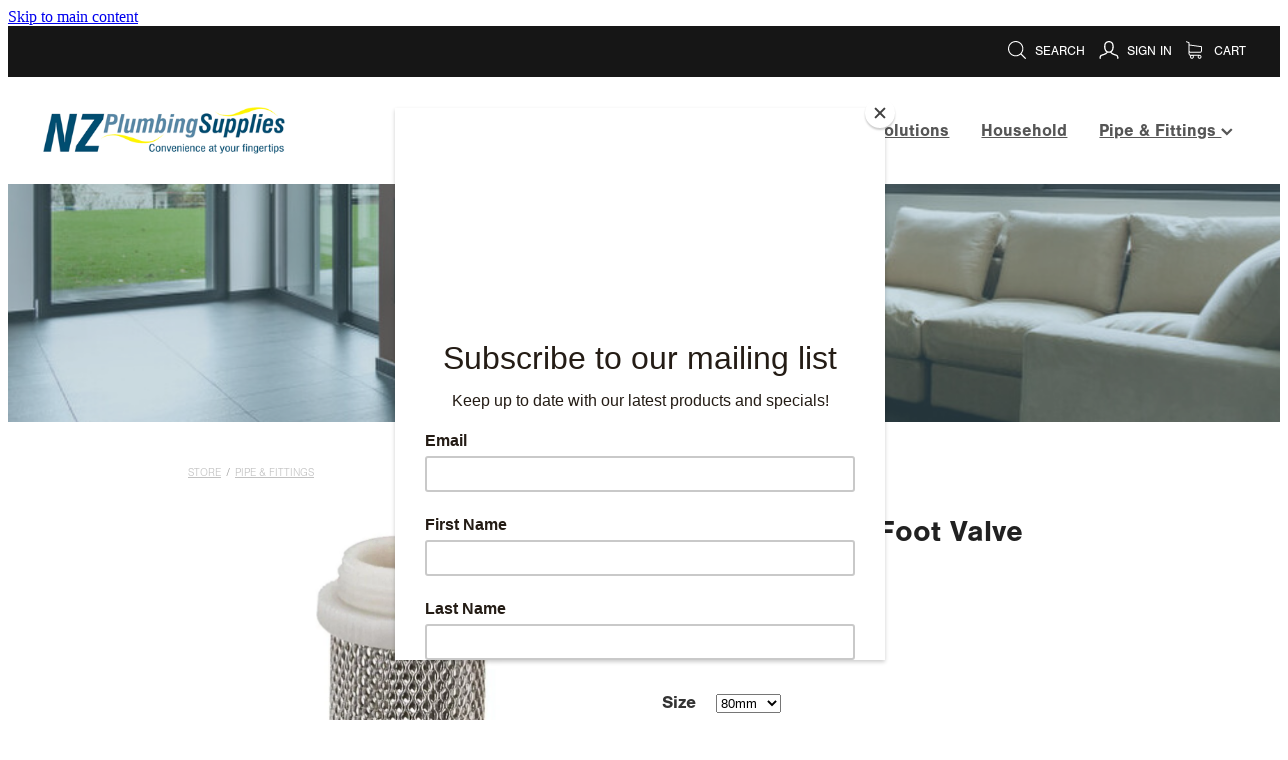

--- FILE ---
content_type: text/html; charset=UTF-8
request_url: https://www.nzplumbingsupplies.co.nz/shop/product/478052/stainless-steel-foot-valve-screen/?variantId=1124977
body_size: 20645
content:
<!-- Website made on Rocketspark -->
<!DOCTYPE HTML>
<html  class="">
<head>

    <!-- Global site tag (gtag.js) - Google Analytics -->
                <script async src="https://www.googletagmanager.com/gtag/js?id=G-WVK99QQCWX"></script>
                <script>
                window.dataLayer = window.dataLayer || [];
                function gtag(){dataLayer.push(arguments);}
                gtag('js', new Date());
                gtag('config', 'G-WVK99QQCWX');
                </script>
                <!-- End Google Analytics -->
    <meta http-equiv="Content-Type" content="text/html; charset=UTF-8"/>
    <meta name='csrf-token' content='aa61a2006dcd9655ad4d0bf38aa87fc7'/>
    
    <title>Stainless Steel Foot Valve Screen, Pipe &amp; Fittings | NZ Plumbing Supplies</title>
    <meta name="description" content="Stainless steel foot valve screen with nylon thread"/>
    <meta name="keywords" content="Household Parts &amp;amp; Fixtures, Water Filtration, Pipe &amp;amp; Fittings, Heating Solutions, Rural Plumbing Equipment, Tools &amp;amp; Storage, Commercial Fixtures, Consumables"/>

                    <link rel="icon" type="image/png" href="https://nz.rs-cdn.com/images/nwssw-xvdf7/logo/cropped-29764/pad192x192@stretch.png?v=20260108025025">
                <link rel="apple-touch-icon" href="https://nz.rs-cdn.com/images/nwssw-xvdf7/logo/cropped-29764/pad192x192@stretch.png?v=20260108025025"/>
                
    <script type="text/javascript" src="https://cdn.rocketspark.com/jquery-1.7.2.min.v20260124030159.js" ></script>


    <link rel="stylesheet" media="print" href="https://cdn.rocketspark.com/printCheckout.css?v=20260124030159"/>

     <script> window.configs = {"development":"false","DEVELOPMENT":"false","requestType":"shop","PREVIEW":"false","EDITOR":"false","template":"blank","navResizeTemplate":"","baseREMUnit":16,"screenSizes":{"t":{"fontSize":14,"contentWidth":400,"contentWidthOversize":400,"min":0,"max":400,"scale":0.7551,"subScale":0.95,"navScale":0.6,"legacy":false},"h":{"fontSize":16,"contentWidth":600,"contentWidthOversize":600,"min":0,"max":740,"scale":0.7551,"subScale":0.95,"navScale":0.6,"legacy":false},"s":{"fontSize":13,"contentWidth":740,"contentWidthOversize":740,"min":740,"max":1080,"scale":0.7959,"subScale":0.7959,"navScale":0.75,"legacy":false},"m":{"fontSize":16,"contentWidth":980,"contentWidthOversize":1080,"min":1080,"max":1460,"scale":1,"subScale":1,"navScale":1,"legacy":true},"l":{"fontSize":19,"contentWidth":1170,"contentWidthOversize":1300,"min":1460,"max":0,"scale":1.1938,"subScale":1.1938,"navScale":1.1,"legacy":false}},"publicURL":"https:\/\/www.nzplumbingsupplies.co.nz","shortnameURL":"https:\/\/cassia-boakes.rocketspark.co.nz","titleData":{"companyName":"NZ Plumbing Supplies","position":"right","separator":" | "},"CONSOLE_OVERRIDE":true,"noZensmooth":true,"release":"2026.1.23","browserSupport":{"chrome":86,"firefox":78,"edge":86,"internet explorer":12,"ie":12,"opera":72,"edgeMobile":44,"safari":13,"samsung browser":12,"android":89},"siteAutoPopupSettings":"","globalisationEnabled":false,"analyticsMode":"GA4"}; </script> <link rel="stylesheet" href="https://cdn.rocketspark.com/_dist/css/auth~vendors.6da4c5858d05.bundle.css" type="text/css" media="all" /> <link rel="stylesheet" href="https://cdn.rocketspark.com/_dist/css/public.c96fdbea6cf7.bundle.css" type="text/css" media="all" /> <link rel="stylesheet" href="https://cdn.rocketspark.com/_dist/css/public~vendors.24ec0c1183a5.bundle.css" type="text/css" media="all" /> <link rel="stylesheet" href="https://cdn.rocketspark.com/_dist/css/dashboard~vendors.9c624b80e5b6.bundle.css" type="text/css" media="all" /> <link rel="preload" as="style" href="https://cdn.icomoon.io/181725/Rocketspark/style.css?8gzh5b" onload="this.onload=null;this.rel='stylesheet'"> <link rel="stylesheet" href="/node_modules/@rocketspark/flint-ui/dist/rocketspark/rocketspark.css?v=1769176919"> <link rel="stylesheet" href="/node_modules/@rocketspark/image-gallery/build/css/index.css"> <script type="text/javascript" src="https://cdn.rocketspark.com/_dist/js/public.min.v20260124030159.js" ></script> <script type="text/javascript" src="https://cdn.rocketspark.com/_dist/js/commons.e4656cd7293d.bundle.js" ></script> <script type="text/javascript" src="https://cdn.rocketspark.com/_dist/js/blog~vendors.33618b6145a5.bundle.js" ></script> <script type="text/javascript" src="https://cdn.rocketspark.com/_dist/js/shop~vendors.c0601673efb1.bundle.js" ></script> <script type="text/javascript" src="https://cdn.rocketspark.com/_dist/js/houston~vendors.938afeba088b.bundle.js" ></script> <script type="text/javascript" src="https://cdn.rocketspark.com/_dist/js/auth~vendors.1265b1c31cc3.bundle.js" ></script> <script type="text/javascript" src="https://cdn.rocketspark.com/_dist/js/dashboard~vendors.192675722bc3.bundle.js" ></script> <script type="text/javascript" src="https://cdn.rocketspark.com/_dist/js/blastoff~vendors.bb4f8a2101db.bundle.js" ></script> <script type="text/javascript" src="https://cdn.rocketspark.com/_dist/js/public~vendors.8820ff537e13.bundle.js" ></script> <script type="text/javascript" src="https://cdn.rocketspark.com/_dist/js/public.ffd6854062ae.bundle.js" ></script> <script type="module" src="https://nz.rs-cdn.com/node_modules/@rocketspark/flint-ui/dist/rocketspark/rocketspark.esm.js?v=1769176919"></script> <script type="text/javascript" src="https://cdn.rocketspark.com/vueJS/vue.v20260124030159.js" ></script> <script type="text/javascript" src="https://cdn.rocketspark.com/selectChosen/chosen_v1.4.2/chosen.jquery.rs.v20260124030159.js" ></script> <link rel="preload" as="style" href="https://cdn.rocketspark.com/selectChosen/chosen_v1.4.2/chosen.rs.v20260124030159.css" type="text/css" media="all" onload="this.onload=null;this.rel='stylesheet'" /> <link rel="stylesheet" href="https://cdn.rocketspark.com/_dist/css/shop.8a6d4f016ea0.bundle.css" type="text/css" media="screen" /> <script type="text/javascript" src="https://cdn.rocketspark.com/_dist/js/shop~vendors.c0601673efb1.bundle.js" ></script> <script type="text/javascript" src="https://cdn.rocketspark.com/_dist/js/shop.4dc834b6095f.bundle.js" ></script> <script type="text/javascript" src="https://nz.rs-cdn.com/site_files/26387/assets/shop/shop.js?v=20220303164922" defer></script> <!--suppress ES6ConvertVarToLetConst --> <script> var detectedLogoWidth = localStorage.getItem('detectedLogoWidth'); if (detectedLogoWidth) { var style = document.createElement('style'); style.innerHTML = "@media all and (min-width: 740px) { #header #logo, #header .logo { width: " + detectedLogoWidth + '; } }'; document.head.appendChild(style); } </script> <link rel="stylesheet" href="https://nz.rs-cdn.com/site_files/26387/61860/css/css.css?v=20260114153557" type="text/css" media="all" title="dynamicstyle" /> <link rel="stylesheet" href="/site_files/26387/assets/shop/shop.css?v=20260124080520" type="text/css" media="screen" /> <meta name="viewport" content="width=device-width, initial-scale=1"> 
    <script type="text/javascript" src="https://cdn.rocketspark.com/jquery.ba-hashchange.min.v20260124030159.js" ></script>

    <link rel="stylesheet" href="https://cdn.rocketspark.com/colorbox1.5/rocketspark/colorbox.v20260124030159.css" type="text/css" media="screen" />
    <script type="text/javascript" src="https://cdn.rocketspark.com/colorbox1.5/jquery.colorbox-min.v20260124030159.js" ></script>

    <script type="text/javascript" src="https://cdn.rocketspark.com/shop/general.v20260124030159.js" ></script>

    
    <script type="text/javascript" src="https://cdn.rocketspark.com/imagesloaded.pkgd.min.v20260124030159.js" ></script>
    <script type="text/javascript">
    var msnryContainer, msnry, scrollEnabled       = true,
        shopStart = shopIncrement = 10, searchTerm = null;
        </script>

    <script type="text/javascript" src="https://cdn.rocketspark.com/cms/jquery.cycle.min.js?v=20260124030159"></script><script src="https://js.stripe.com/v3/"></script>
<script async src="https://www.google.com/recaptcha/api.js?render=6LdTb0IsAAAAAM5KqqND9rYeZYTxWPkxnnPh-mW4"></script>

                <script defer type="text/javascript" src="//use.typekit.net/ik/[base64].js"></script>

    
    
    <!-- Google Tag Manager -->
<script>(function(w,d,s,l,i){w[l]=w[l]||[];w[l].push({'gtm.start':
new Date().getTime(),event:'gtm.js'});var f=d.getElementsByTagName(s)[0],
j=d.createElement(s),dl=l!='dataLayer'?'&l='+l:'';j.async=true;j.src=
'https://www.googletagmanager.com/gtm.js?id='+i+dl;f.parentNode.insertBefore(j,f);
})(window,document,'script','dataLayer','GTM-MPTRVZN');</script>
<!-- End Google Tag Manager -->
<script async src="https://pagead2.googlesyndication.com/pagead/js/adsbygoogle.js?client=ca-pub-7824114411311163"
     crossorigin="anonymous"></script>
    
    <link rel="canonical" href="https://www.nzplumbingsupplies.co.nz/shop/product/478052/stainless-steel-foot-valve-screen/" />
</head>
<body data-page-id="shop" class=" contact-bar">
<a href="#main_body" class="_925853a1 _925853a1--a1d7f972 _7720d2f9">Skip to main content</a><!-- Google Tag Manager (noscript) -->
<noscript><iframe src="https://www.googletagmanager.com/ns.html?id=GTM-MPTRVZN"
height="0" width="0" style="display:none;visibility:hidden"></iframe></noscript>
<!-- End Google Tag Manager (noscript) -->    <style>.old-browser-popup{position:fixed;width:100%;height:100%;z-index:9999999}.old-browser-popup__background-fade{position:absolute;background:#000;width:100%;height:100%;opacity:.6;z-index:1}.old-browser-popup__box{position:relative;z-index:2;width:42.25rem;margin:0 auto;text-align:center;top:40%}.old-browser-popup__inner{padding:3rem 2rem;font-size:1rem}.old-browser-popup__inner .site-button{margin:1rem auto 0;font-size:1.2rem}@media (max-width:720px){.old-browser-popup__box{width:90%;top:50%;-ms-transform:translate(0,-50%);-webkit-transform:translate(0,-50%);transform:translate(0,-50%)}.old-browser-popup__box br{display:none}.old-browser-popup__inner a.site-button{font-size:16px}}</style>
    <script src="https://cdn.jsdelivr.net/npm/ua-parser-js@0/dist/ua-parser.min.js"></script>
    <script type="text/javascript">
    "use strict";if(!window.PREVIEW&&!window.EDITOR&&window.sessionStorage&&null===window.sessionStorage.getItem("old-browser")){var browserName,version,parser=new UAParser,popup='<div class="old-browser-popup"><div class="old-browser-popup__background-fade"></div><div class="old-browser-popup__box content-background"><div class="old-browser-popup__inner p-font p-font-colour">Our website doesn\'t fully support the browser you are using, we <br/>recommend you <a href="https://updatemybrowser.org/" target="_blank">update to a newer version</a>.<br/><a onclick="location.reload();" class="site-button">Continue with current browser</a></div></div></div>';if(void 0!==parser){void 0!==parser.getBrowser().name&&(browserName=parser.getBrowser().name.toLowerCase()),void 0!==parser.getBrowser().version&&(version=parseFloat(parser.getBrowser().version));var browserPopup=document.getElementById("old-browser-popup");if(void 0!==browserName){var configs=window.configs;if(Object.prototype.hasOwnProperty.call(configs,"browserSupport")&&Object.prototype.hasOwnProperty.call(configs.browserSupport,browserName)){var browserNameTest=configs.browserSupport[browserName];"edge"===browserName&&"mobile"===parser.getDevice().type&&(browserNameTest="edgeMobile"),version<configs.browserSupport[browserNameTest]&&document.body.insertAdjacentHTML("beforeend",popup)}}}window.sessionStorage.setItem("old-browser",!0)}
    </script>
    <div class="side-of-page">
            </div> <!-- end .side-of-page -->

	<div id="shadow">
		<div id="shadow_inner">

                <div class="announcement-bar">
        <div class="announcement-bar__content"><p class="text-center"></p>
<p class="text-center">🎄 <strong>Christmas Closure Notice</strong> 🎄</p>
<p class="text-center">Our office will be closed from 19 December to 7 January. Orders can still be placed, but will be processed and dispatched when we return ✨📦</p></div>
        <rs-icon class="announcement-bar__close" name="x"></rs-icon>
    </div>
<div class="rs-contact-bar-container right rs-contact-bar-container--blank-template header--width-full" data-position="top" style="display: block;"><div class="rs-contact-bar-inner"><div class="shop-icons"><a class="icon-container" @click="showSearch"><span class="search-icon icon"><?xml version="1.0" encoding="UTF-8" standalone="no"?>
<svg width="18px" height="18px" viewBox="0 0 18 18" version="1.1" xmlns="http://www.w3.org/2000/svg" xmlns:xlink="http://www.w3.org/1999/xlink">
    <g id="Cart-Contact-Bar" stroke="none" stroke-width="1" fill="none" fill-rule="evenodd">
        <g id="Empty-Cart-Icon" transform="translate(-845.000000, -13.000000)">
            <g id="Search" transform="translate(845.000000, 13.000000)">
                <g id="magnifying-glass" stroke-width="1" fill-rule="evenodd">
                    <g id="Capa_1"></g>
                </g>
                <path d="M17.8423503,17.0820399 L13.468071,12.7077605 C14.6414634,11.3587583 15.3518847,9.59866962 15.3518847,7.67494457 C15.3518847,3.44035477 11.9075388,0 7.67694013,0 C3.44235033,0 0.00199556541,3.4443459 0.00199556541,7.67494457 C0.00199556541,11.9055432 3.44634146,15.3498891 7.67694013,15.3498891 C9.60066519,15.3498891 11.3607539,14.6394678 12.7097561,13.4660754 L17.0840355,17.8403548 C17.1878049,17.9441242 17.3274945,18 17.4631929,18 C17.5988914,18 17.7385809,17.9481153 17.8423503,17.8403548 C18.0498891,17.632816 18.0498891,17.2895787 17.8423503,17.0820399 Z M1.07560976,7.67494457 C1.07560976,4.03503326 4.03702882,1.07760532 7.672949,1.07760532 C11.3128603,1.07760532 14.2702882,4.03902439 14.2702882,7.67494457 C14.2702882,11.3108647 11.3128603,14.2762749 7.672949,14.2762749 C4.03702882,14.2762749 1.07560976,11.3148559 1.07560976,7.67494457 Z" id="Shape" fill="#FFFFFF" fill-rule="nonzero"></path>
            </g>
        </g>
    </g>
</svg></span> Search</a><a href="/shop/my-account/" class="icon-container signin-container" data-auth="out"><span class="signin-icon icon"><?xml version="1.0" encoding="UTF-8" standalone="no"?>
<svg width="19px" height="18px" viewBox="0 0 19 18" version="1.1" xmlns="http://www.w3.org/2000/svg" xmlns:xlink="http://www.w3.org/1999/xlink">
    <g id="Checkout-Journey" stroke="none" stroke-width="1" fill="none" fill-rule="evenodd">
        <g id="Checkout-1" transform="translate(-936.000000, -13.000000)" fill="#FFFFFF">
            <g id="user-copy" transform="translate(936.000000, 13.000000)">
                <g id="Capa_1">
                    <g fill-rule="nonzero">
                        <path d="M9.48735918,11.8247389 C9.97205306,11.8170955 10.4257265,11.7521274 10.8406245,11.6298344 C11.2787878,12.4973503 12.5971551,13.8081783 16.4824612,14.7712357 C17.6224612,15.0578599 17.6922571,16.4718726 17.6340939,17.289707 C17.606951,17.6489427 17.8861347,17.9623185 18.2506245,17.9890701 L18.2971551,17.9890701 C18.6422571,17.9890701 18.936951,17.7253758 18.9602163,17.3814268 C19.1075633,15.2948025 18.324298,13.8807898 16.804298,13.4986242 C13.2563388,12.6196433 12.2985837,11.5304713 12.0426653,11.0527643 C12.2908286,10.8769682 12.5234816,10.6744204 12.7328694,10.4374777 C14.5010327,8.4731465 14.2140939,5.11773248 14.1791959,4.78524841 C13.9736857,0.42856051 10.5110327,0.0425732484 9.45246122,0.0272866242 L9.42531837,0.0272866242 L9.39817551,0.0272866242 L9.3749102,0.0272866242 C7.19184898,0.0502165605 4.8071551,1.31518471 4.63654286,4.78524841 C4.6016449,5.11773248 4.31470612,8.4731465 6.08286939,10.4374777 C6.32327755,10.7049936 6.59470612,10.9381146 6.88552245,11.1291975 C6.57144082,11.6260127 5.53225714,12.6693248 2.17042041,13.4986242 C0.654297959,13.8769682 -0.132844898,15.2948025 0.0183795918,17.3776051 C0.041644898,17.7215541 0.336338776,17.9852484 0.681440816,17.9852484 L0.727971429,17.9852484 C1.09246122,17.9584968 1.3716449,17.645121 1.34450204,17.2858854 C1.28633878,16.468051 1.36001224,15.0540382 2.49613469,14.767414 C6.27286939,13.8349299 7.6338898,12.5623185 8.11082857,11.6642293 C8.49082857,11.7635924 8.89797143,11.8170955 9.33225714,11.8247389 L9.48735918,11.8247389 Z M9.39042041,10.5139108 C8.4016449,10.5024459 7.64552245,10.1928917 7.0794,9.56996178 C5.64858367,7.98397452 5.95878776,4.93429299 5.95878776,4.90371975 C5.95878776,4.88843312 5.96266531,4.87696815 5.96266531,4.86168153 C6.10225714,1.82728662 8.16899184,1.34957962 9.39042041,1.33811465 L9.40980816,1.33811465 L9.43307347,1.33811465 C10.6506245,1.35340127 12.7173592,1.83492994 12.856951,4.86168153 C12.856951,4.8731465 12.856951,4.88843312 12.8608286,4.89989809 C12.8647061,4.93047134 13.1749102,7.98015287 11.7402163,9.56614013 C11.1740939,10.1928917 10.421849,10.4986242 9.42919592,10.5100892 L9.39042041,10.5100892 L9.39042041,10.5139108 L9.39042041,10.5139108 Z" id="Shape"></path>
                    </g>
                </g>
            </g>
        </g>
    </g>
</svg></span> <span v-text="signInText">Sign In</span></a><a :href="cartURL" class="icon-container cart-container" data-cart-count="0"><span v-bind:class="{ 'has-items': hasItems }" class="cart-icon icon"><svg xmlns="http://www.w3.org/2000/svg" width="25" height="22" viewBox="0 0 25 22">
  <g fill="none" fill-rule="evenodd">
    <path fill="#FFF" fill-rule="nonzero" d="M5.6984106,14.4725216 L17.5350552,14.4725216 C18.8772185,14.4725216 19.9721413,13.352193 19.9721413,11.9788871 L19.9721413,6.88319918 L19.9721413,6.86512936 L19.9721413,6.82898973 C19.9721413,6.81995483 19.9721413,6.81091992 19.9677263,6.80188501 C19.9677263,6.7928501 19.9633113,6.77929774 19.9633113,6.77026283 C19.9633113,6.76122793 19.9588962,6.75219302 19.9588962,6.74315811 C19.9544812,6.7341232 19.9544812,6.7250883 19.9500662,6.71153593 C19.9456512,6.70250103 19.9456512,6.69346612 19.9412362,6.68443121 C19.9368212,6.6753963 19.9368212,6.6663614 19.9324062,6.65732649 C19.9279912,6.64829158 19.9235762,6.63925667 19.9191611,6.62570431 C19.9147461,6.6166694 19.9103311,6.6076345 19.9059161,6.60311704 C19.9015011,6.59408214 19.8970861,6.58504723 19.8926711,6.57601232 C19.8882561,6.56697741 19.8838411,6.56245996 19.879426,6.55342505 C19.875011,6.54439014 19.866181,6.53535524 19.861766,6.52632033 C19.857351,6.51728542 19.852936,6.51276797 19.844106,6.50373306 C19.8396909,6.49469815 19.8308609,6.4901807 19.8264459,6.48114579 C19.8220309,6.47211088 19.8132009,6.46759343 19.8087859,6.45855852 C19.8043709,6.44952361 19.7955408,6.44500616 19.7911258,6.44048871 C19.7822958,6.4314538 19.7778808,6.42693634 19.7690508,6.41790144 C19.7602208,6.41338398 19.7558057,6.40434908 19.7469757,6.39983162 C19.7381457,6.39531417 19.7293157,6.38627926 19.7204857,6.38176181 C19.7116556,6.37724435 19.7072406,6.3727269 19.6984106,6.36820945 C19.6895806,6.36369199 19.6807506,6.35917454 19.6719205,6.35013963 C19.6630905,6.34562218 19.6542605,6.34110472 19.6454305,6.33658727 C19.6366004,6.33206982 19.6277704,6.32755236 19.6189404,6.32303491 C19.6101104,6.31851745 19.6012804,6.314 19.5924503,6.30948255 C19.5836203,6.30496509 19.5747903,6.30496509 19.5659603,6.30044764 C19.5571302,6.29593018 19.5438852,6.29141273 19.5350552,6.29141273 C19.5262252,6.29141273 19.5173951,6.28689528 19.5129801,6.28689528 C19.4997351,6.28237782 19.4909051,6.28237782 19.47766,6.28237782 C19.473245,6.28237782 19.46883,6.27786037 19.46,6.27786037 L4.45779249,4.15917454 L4.45779249,2.01790144 C4.45779249,1.99531417 4.45779249,1.9727269 4.45337748,1.95465708 C4.45337748,1.95013963 4.45337748,1.94562218 4.44896247,1.93658727 C4.44896247,1.92303491 4.44454746,1.90948255 4.44454746,1.89593018 C4.44013245,1.88237782 4.44013245,1.87334292 4.43571744,1.85979055 C4.43571744,1.85075565 4.43130243,1.84623819 4.43130243,1.83720329 C4.42688742,1.82365092 4.42247241,1.81009856 4.4180574,1.7965462 C4.4180574,1.79202875 4.41364238,1.78299384 4.41364238,1.77847639 C4.40922737,1.76492402 4.40481236,1.75588912 4.39598234,1.74233676 C4.39156733,1.7378193 4.39156733,1.72878439 4.38715232,1.72426694 C4.38273731,1.71523203 4.3783223,1.70619713 4.36949227,1.69716222 C4.36507726,1.68812731 4.36066225,1.68360986 4.35624724,1.67457495 C4.35183223,1.66554004 4.34741722,1.66102259 4.34300221,1.65198768 C4.3385872,1.64295277 4.32975717,1.63391786 4.32534216,1.62488296 C4.32092715,1.6203655 4.31651214,1.61584805 4.31209713,1.6113306 C4.30326711,1.60229569 4.29443709,1.59326078 4.28560706,1.58422587 C4.28119205,1.57970842 4.27677704,1.57519097 4.27236203,1.57067351 C4.26353201,1.5616386 4.25470199,1.5526037 4.24145695,1.54356879 C4.23704194,1.53905133 4.22821192,1.53453388 4.22379691,1.53001643 C4.21496689,1.52098152 4.20613687,1.51646407 4.19730684,1.50742916 C4.18406181,1.49839425 4.17081678,1.48935934 4.16198675,1.48484189 C4.15757174,1.48032444 4.15315673,1.48032444 4.14874172,1.47580698 C4.13108168,1.46677207 4.10900662,1.45773717 4.09134658,1.44870226 L0.837483444,0.0482915811 C0.532847682,-0.0827145791 0.18406181,0.0618439425 0.0560264901,0.373548255 C-0.07200883,0.685252567 0.0692715232,1.04213142 0.373907285,1.17313758 L3.2613245,2.41995483 L3.2613245,5.18463655 L3.2613245,5.62282957 L3.2613245,8.9838152 L3.2613245,11.987922 L3.2613245,15.7825832 C3.2613245,17.0474702 4.18847682,18.0955195 5.38494481,18.2536304 C5.16860927,18.6240616 5.04057395,19.0577372 5.04057395,19.5185175 C5.04057395,20.878271 6.12225166,21.9805298 7.44675497,21.9805298 C8.77125828,21.9805298 9.85293598,20.8737536 9.85293598,19.5185175 C9.85293598,19.0667721 9.73373068,18.637614 9.52181015,18.2762177 L14.8816336,18.2762177 C14.669713,18.6421314 14.5505077,19.0667721 14.5505077,19.5185175 C14.5505077,20.878271 15.6321854,21.9805298 16.9566887,21.9805298 C18.2811921,21.9805298 19.3628698,20.8737536 19.3628698,19.5185175 C19.3628698,18.1632813 18.2811921,17.0565051 16.9566887,17.0565051 L5.6984106,17.0565051 C5.00966887,17.0565051 4.45337748,16.4827885 4.45337748,15.7825832 L4.45337748,14.1291951 C4.81540839,14.3460329 5.24366446,14.4725216 5.6984106,14.4725216 Z M8.66529801,19.514 C8.66529801,20.200653 8.11783664,20.7562998 7.45116998,20.7562998 C6.78450331,20.7562998 6.23704194,20.1961355 6.23704194,19.514 C6.23704194,18.8318645 6.78450331,18.2717002 7.45116998,18.2717002 C8.11783664,18.2717002 8.66529801,18.827347 8.66529801,19.514 Z M18.1752318,19.514 C18.1752318,20.200653 17.6277704,20.7562998 16.9611038,20.7562998 C16.2944371,20.7562998 15.7469757,20.1961355 15.7469757,19.514 C15.7469757,18.8318645 16.2944371,18.2717002 16.9611038,18.2717002 C17.6277704,18.2717002 18.1752318,18.827347 18.1752318,19.514 Z M17.5350552,13.252809 L5.6984106,13.252809 C5.00966887,13.252809 4.45337748,12.6790924 4.45337748,11.9788871 L4.45337748,8.97478029 L4.45337748,5.61379466 L4.45337748,5.38792197 L18.7800883,7.40722382 L18.7800883,11.9743696 C18.7800883,12.6836099 18.2193819,13.252809 17.5350552,13.252809 Z"/>
    <circle class="item-dot" cx="21" cy="5" r="4" fill="#F00"/>
  </g>
</svg>
</span> Cart <span class="cart-count" v-text="cartCountText"></span></a></div></div></div><div class="header _51cf2b51 header--template-right header--sticky-fix header--has-sticky">
    <div class="header__inner header__inner-width-full">
            <div class="header-logo header-logo--image">
            <a href="/" class="header-logo__inner" aria-label="NZ Plumbing Supplies homepage">
                    </a>
        </div>
    <nav class="site-nav" id="site-navigation" aria-label="Main navigation">
            <div class="site-nav__desktop">
                            <div class="site-nav__item">

                                            <a href="/" class="site-nav__item-link">
                            Home
                                                    </a>
                    
                                    </div>
                            <div class="site-nav__item">

                                            <a href="/shop/" class="site-nav__item-link">
                            Products
                                                    </a>
                    
                                    </div>
                            <div class="site-nav__item">

                                            <a href="/filtration/" class="site-nav__item-link">
                            Filtration
                                                    </a>
                    
                                    </div>
                            <div class="site-nav__item">

                                            <a href="/heating-solutions/" class="site-nav__item-link">
                            Heating Solutions
                                                    </a>
                    
                                    </div>
                            <div class="site-nav__item">

                                            <a href="/household/" class="site-nav__item-link">
                            Household
                                                    </a>
                    
                                    </div>
                            <div class="site-nav__item header-dropdown--has-dropdown">

                                            <a href="/pipe-and-fittings/" class="site-nav__item-link">
                            Pipe &amp; Fittings
                                                            <span class="header-dropdown__arrow"><?xml version="1.0" encoding="UTF-8"?>
<svg width="21px" height="14px" viewBox="0 0 21 14" version="1.1" xmlns="http://www.w3.org/2000/svg" xmlns:xlink="http://www.w3.org/1999/xlink">
    <g stroke="none" stroke-width="1" fill="none" fill-rule="evenodd">
        <polygon fill="#000000" points="20.1999615 3.43121387 10.4311754 13.2 0.286666716 3.05549133 2.95429677 0.2 10.4311754 7.67687861 17.5323315 0.575722543"></polygon>
    </g>
</svg></span>
                                                    </a>
                    
                                            <div class="header-dropdown">
                            <div class="header-dropdown__menu">
                                                                    <a class="header-dropdown__link " href="/rural/">Rural</a>
                                                            </div>
                        </div>
                                    </div>
                    </div>
        <div class="site-nav__mobile">
                            <div class="site-nav__item site-nav__item--mobile">
                    <a href="/blog/" class="site-nav__item-link">Blog</a>
                </div>
                            <div class="site-nav__item site-nav__item--mobile">
                    <a href="/shop/my-account/" class="site-nav__item-link">My Account</a>
                </div>
                    </div>
        
    </nav>
    <div class="header-icons">
            
        
    </div>    
    <div class="header-mobile header-mobile--icon-count-3">
    <button class="header-mobile__icons header__hamburger header__hamburger--mobile header__hamburger--squeeze" type="button" aria-label="Open navigation menu" aria-controls="site-navigation" aria-expanded="false">
      <span class="header__hamburger-box">
        <span class="header__hamburger-inner"></span>
      </span>
    </button>    
            <rs-icon class="header-mobile__icons header-mobile__icons--search" name="search" size="30" tabindex="0" role="button" aria-label="Search" aria-haspopup="true" aria-pressed="false"></rs-icon>
        <a href="/shop/checkout/" aria-label="Go to shop checkout" class="header-mobile__icons rs-icon-shopping-bag " style="font-size:36px;"><span class="path1"></span><span class="path2"></span></a>
    </div>

    </div>

                <div class="_708858fd" data-hidden=""></div>
    </div>
    <div class="_c22d63fc"></div>
<div class="feature-area-main feature-area-main--main feature-area-main--above" id="feature-area"><div class="feature-area-wrap heading-background-heading" data-full-height="0" data-full-height-mobile="0" data-height-ratio-mobile="0.652"><div class="feature-area__slides feature-area feature-area__transition--fade" data-heightType="fixed" data-base-height="238" style="background:transparent;"
 data-cycle-fx="fade"
 data-cycle-timeout="5000"
 data-cycle-slides="div.feature-slide"
 data-cycle-log="false"
 data-cycle-pager-template="<span></span>"
 data-cycle-pause-on-hover="true"
 data-cycle-speed="1500"
 data-cycle-loader="true"
 data-cycle-progressive="#feature-progressive-slides"
>
	<div class="feature-slide feature-slide--default141" id="feature-slide-default141" data-content-position="center" data-vertical-offset="50" data-handle="default141" style="" data-mobile-editor-image="https://nz.rs-cdn.com/images/nwssw-xvdf7/feature/75ff00b03de261e5086ba71f2ed68df0__6a96/h1008@stretch.jpg" data-image-ratio="1.4938271604938" data-mobile-image-x="50" data-mobile-image-y="40">
	<div class="feature-slide__image"><picture>
  <source type="image/webp" srcset="https://nz.rs-cdn.com/images/nwssw-xvdf7/feature/75ff00b03de261e5086ba71f2ed68df0__1462/hcrop1170x568@stretch.jpg.webp" media="(min-width: 1460px)">
  <source srcset="https://nz.rs-cdn.com/images/nwssw-xvdf7/feature/75ff00b03de261e5086ba71f2ed68df0__1462/hcrop1170x568@stretch.jpg" media="(min-width: 1460px)">
  <source type="image/webp" srcset="https://nz.rs-cdn.com/images/nwssw-xvdf7/feature/75ff00b03de261e5086ba71f2ed68df0__3a7e/hcrop980x476@stretch.jpg.webp" media="(min-width: 1080px) AND (max-width: 1460px)">
  <source srcset="https://nz.rs-cdn.com/images/nwssw-xvdf7/feature/75ff00b03de261e5086ba71f2ed68df0__3a7e/hcrop980x476@stretch.jpg" media="(min-width: 1080px) AND (max-width: 1460px)">
  <source type="image/webp" srcset="https://nz.rs-cdn.com/images/nwssw-xvdf7/feature/75ff00b03de261e5086ba71f2ed68df0__63b0/hcrop780x379@stretch.jpg.webp" media="(min-width: 740px) AND (max-width: 1080px)">
  <source srcset="https://nz.rs-cdn.com/images/nwssw-xvdf7/feature/75ff00b03de261e5086ba71f2ed68df0__63b0/hcrop780x379@stretch.jpg" media="(min-width: 740px) AND (max-width: 1080px)">
  <source type="image/webp" srcset="https://nz.rs-cdn.com/images/nwssw-xvdf7/feature/75ff00b03de261e5086ba71f2ed68df0__a354/crop740x482@stretch@crop2.jpg.webp" media="(max-width: 740px)">
  <source srcset="https://nz.rs-cdn.com/images/nwssw-xvdf7/feature/75ff00b03de261e5086ba71f2ed68df0__a354/crop740x482@stretch@crop2.jpg" media="(max-width: 740px)">
  <source type="image/webp" srcset="https://nz.rs-cdn.com/images/nwssw-xvdf7/feature/75ff00b03de261e5086ba71f2ed68df0__54f0/hcrop740x359@stretch@crop2.jpg.webp" media="(max-width: 400px)">
  <source srcset="https://nz.rs-cdn.com/images/nwssw-xvdf7/feature/75ff00b03de261e5086ba71f2ed68df0__54f0/hcrop740x359@stretch@crop2.jpg" media="(max-width: 400px)">
  <img src="https://nz.rs-cdn.com/images/nwssw-xvdf7/feature/75ff00b03de261e5086ba71f2ed68df0__3a7e/hcrop980x476@stretch.jpg"  alt="">
</picture>
</div>
	<div class="feature-slide__placeholder"><div class="feature-slide__placeholder-content">
	</div><!-- end .feature-slide__placeholder-content -->
	</div><!-- end .feature-slide__placeholder -->
	</div><!-- end .feature-slide -->
<script id="feature-progressive-slides" type="text/cycle">["\t<div class=\"feature-slide feature-slide--default142\" id=\"feature-slide-default142\" data-content-position=\"center\" data-vertical-offset=\"50\" data-handle=\"default142\" style=\" display:none;\" data-mobile-editor-image=\"https:\/\/nz.rs-cdn.com\/images\/nwssw-xvdf7\/feature\/907196d1367dee162f6b362eb58fbf38__df8f\/h1008@stretch.jpg\" data-image-ratio=\"1.5150976909414\" data-mobile-image-x=\"50\" data-mobile-image-y=\"61\">\n\t<div class=\"feature-slide__image\"><picture>\n  <source type=\"image\/webp\" srcset=\"https:\/\/nz.rs-cdn.com\/images\/nwssw-xvdf7\/feature\/907196d1367dee162f6b362eb58fbf38__f40a\/hcrop1170x568@stretch.jpg.webp\" media=\"(min-width: 1460px)\">\n  <source srcset=\"https:\/\/nz.rs-cdn.com\/images\/nwssw-xvdf7\/feature\/907196d1367dee162f6b362eb58fbf38__f40a\/hcrop1170x568@stretch.jpg\" media=\"(min-width: 1460px)\">\n  <source type=\"image\/webp\" srcset=\"https:\/\/nz.rs-cdn.com\/images\/nwssw-xvdf7\/feature\/907196d1367dee162f6b362eb58fbf38__bdf2\/hcrop980x476@stretch.jpg.webp\" media=\"(min-width: 1080px) AND (max-width: 1460px)\">\n  <source srcset=\"https:\/\/nz.rs-cdn.com\/images\/nwssw-xvdf7\/feature\/907196d1367dee162f6b362eb58fbf38__bdf2\/hcrop980x476@stretch.jpg\" media=\"(min-width: 1080px) AND (max-width: 1460px)\">\n  <source type=\"image\/webp\" srcset=\"https:\/\/nz.rs-cdn.com\/images\/nwssw-xvdf7\/feature\/907196d1367dee162f6b362eb58fbf38__320e\/hcrop780x379@stretch.jpg.webp\" media=\"(min-width: 740px) AND (max-width: 1080px)\">\n  <source srcset=\"https:\/\/nz.rs-cdn.com\/images\/nwssw-xvdf7\/feature\/907196d1367dee162f6b362eb58fbf38__320e\/hcrop780x379@stretch.jpg\" media=\"(min-width: 740px) AND (max-width: 1080px)\">\n  <source type=\"image\/webp\" srcset=\"https:\/\/nz.rs-cdn.com\/images\/nwssw-xvdf7\/feature\/907196d1367dee162f6b362eb58fbf38__a1ff\/crop740x482@stretch@crop2.jpg.webp\" media=\"(max-width: 740px)\">\n  <source srcset=\"https:\/\/nz.rs-cdn.com\/images\/nwssw-xvdf7\/feature\/907196d1367dee162f6b362eb58fbf38__a1ff\/crop740x482@stretch@crop2.jpg\" media=\"(max-width: 740px)\">\n  <source type=\"image\/webp\" srcset=\"https:\/\/nz.rs-cdn.com\/images\/nwssw-xvdf7\/feature\/907196d1367dee162f6b362eb58fbf38__bb59\/hcrop740x359@stretch@crop2.jpg.webp\" media=\"(max-width: 400px)\">\n  <source srcset=\"https:\/\/nz.rs-cdn.com\/images\/nwssw-xvdf7\/feature\/907196d1367dee162f6b362eb58fbf38__bb59\/hcrop740x359@stretch@crop2.jpg\" media=\"(max-width: 400px)\">\n  <img src=\"https:\/\/nz.rs-cdn.com\/images\/nwssw-xvdf7\/feature\/907196d1367dee162f6b362eb58fbf38__bdf2\/hcrop980x476@stretch.jpg\"  alt=\"\">\n<\/picture>\n<\/div>\n\t<div class=\"feature-slide__placeholder\"><div class=\"feature-slide__placeholder-content\">\n\t<\/div><!-- end .feature-slide__placeholder-content -->\n\t<\/div><!-- end .feature-slide__placeholder -->\n\t<\/div><!-- end .feature-slide -->\n","\t<div class=\"feature-slide feature-slide--default143\" id=\"feature-slide-default143\" data-content-position=\"center\" data-vertical-offset=\"50\" data-handle=\"default143\" style=\" display:none;\" data-mobile-editor-image=\"https:\/\/nz.rs-cdn.com\/images\/nwssw-xvdf7\/feature\/5bf0a6aa42393b35742dfb0417de7935__0278\/h1008@stretch.jpg\" data-image-ratio=\"1.5035238841034\" data-mobile-image-x=\"50\" data-mobile-image-y=\"54\">\n\t<div class=\"feature-slide__image\"><picture>\n  <source type=\"image\/webp\" srcset=\"https:\/\/nz.rs-cdn.com\/images\/nwssw-xvdf7\/feature\/5bf0a6aa42393b35742dfb0417de7935__31c4\/hcrop2292x568@stretch.jpg.webp\" media=\"(min-width: 1460px)\">\n  <source srcset=\"https:\/\/nz.rs-cdn.com\/images\/nwssw-xvdf7\/feature\/5bf0a6aa42393b35742dfb0417de7935__31c4\/hcrop2292x568@stretch.jpg\" media=\"(min-width: 1460px)\">\n  <source type=\"image\/webp\" srcset=\"https:\/\/nz.rs-cdn.com\/images\/nwssw-xvdf7\/feature\/5bf0a6aa42393b35742dfb0417de7935__2c00\/hcrop1920x476@stretch.jpg.webp\" media=\"(min-width: 1080px) AND (max-width: 1460px)\">\n  <source srcset=\"https:\/\/nz.rs-cdn.com\/images\/nwssw-xvdf7\/feature\/5bf0a6aa42393b35742dfb0417de7935__2c00\/hcrop1920x476@stretch.jpg\" media=\"(min-width: 1080px) AND (max-width: 1460px)\">\n  <source type=\"image\/webp\" srcset=\"https:\/\/nz.rs-cdn.com\/images\/nwssw-xvdf7\/feature\/5bf0a6aa42393b35742dfb0417de7935__c03c\/hcrop1528x379@stretch.jpg.webp\" media=\"(min-width: 740px) AND (max-width: 1080px)\">\n  <source srcset=\"https:\/\/nz.rs-cdn.com\/images\/nwssw-xvdf7\/feature\/5bf0a6aa42393b35742dfb0417de7935__c03c\/hcrop1528x379@stretch.jpg\" media=\"(min-width: 740px) AND (max-width: 1080px)\">\n  <source type=\"image\/webp\" srcset=\"https:\/\/nz.rs-cdn.com\/images\/nwssw-xvdf7\/feature\/5bf0a6aa42393b35742dfb0417de7935__6229\/crop740x482@stretch@crop2.jpg.webp, https:\/\/nz.rs-cdn.com\/images\/nwssw-xvdf7\/feature\/5bf0a6aa42393b35742dfb0417de7935__d282\/crop740x482@stretch@crop2@2x.jpg.webp 2x\" media=\"(max-width: 740px)\">\n  <source srcset=\"https:\/\/nz.rs-cdn.com\/images\/nwssw-xvdf7\/feature\/5bf0a6aa42393b35742dfb0417de7935__6229\/crop740x482@stretch@crop2.jpg, https:\/\/nz.rs-cdn.com\/images\/nwssw-xvdf7\/feature\/5bf0a6aa42393b35742dfb0417de7935__d282\/crop740x482@stretch@crop2@2x.jpg 2x\" media=\"(max-width: 740px)\">\n  <source type=\"image\/webp\" srcset=\"https:\/\/nz.rs-cdn.com\/images\/nwssw-xvdf7\/feature\/5bf0a6aa42393b35742dfb0417de7935__b988\/hcrop1450x359@stretch@crop2.jpg.webp\" media=\"(max-width: 400px)\">\n  <source srcset=\"https:\/\/nz.rs-cdn.com\/images\/nwssw-xvdf7\/feature\/5bf0a6aa42393b35742dfb0417de7935__b988\/hcrop1450x359@stretch@crop2.jpg\" media=\"(max-width: 400px)\">\n  <img src=\"https:\/\/nz.rs-cdn.com\/images\/nwssw-xvdf7\/feature\/5bf0a6aa42393b35742dfb0417de7935__2c00\/hcrop1920x476@stretch.jpg\"  alt=\"\">\n<\/picture>\n<\/div>\n\t<div class=\"feature-slide__placeholder\"><div class=\"feature-slide__placeholder-content\">\n\t<\/div><!-- end .feature-slide__placeholder-content -->\n\t<\/div><!-- end .feature-slide__placeholder -->\n\t<\/div><!-- end .feature-slide -->\n"]</script></div>		<div class="feature-slide feature-slide--global feature-slide-content-global" id="feature-slide-global" data-handle="global" data-content-position="center" data-vertical-offset="50">
	    <div class="feature-slide__placeholder"><div class="feature-slide__placeholder-content">
		<div class="feature-slide-overlay "></div>
			<div class="feature-slide-content cp-center feature-slide-content--center-center feature-slide-content--mobile" style="color: #fff;">
				<div class="feature-slide-content-box">
				
				<div class="feature-slide-content-box-padding">
				<div class="feature-slide-heading-blurb-button">
				<div class="feature-slide-heading-blurb">
					<h2 class="feature-slide-heading main-font no-padding heading-background"><div class="feature-text-scaling"></div></h2>
					<div class="feature-slide-body p-font"><div class="feature-text-scaling"></div></div>
				</div><!-- end .feature-slide-heading-blurb-->
					<div class="feature-slide-buttons">                  </div><!-- end .feature-slide-buttons -->
				</div><!-- end .feature-slide-heading-blurb-button-->
				</div><!-- end .feature-slide-content-box-padding -->
				</div><!-- end .feature-slide-content-box -->
			</div><!-- end .feature-slide-content -->
	       </div><!-- end .feature-slide__placeholder-content -->
	       </div><!-- end .feature-slide__placeholder -->
		</div><!-- end .feature-slide-content-global -->
		</div><!-- end .feature-area-wrap -->
</div>
			<div id="content" class="shop_page">
								<div id="main_body" class="main-body">
                    						<div id="shop_body" class="wrap" data-hasClientUsedFeaturedProductBefore='true'>
							<div class="content_column1">
								<div class="column">
									<div class="shop shop--product-page shop--product-page-no-padding">
                                                <div id="product-page" >
                            <div class="product-breadcrumb p">
                    <a class="text-link-colour" href="/shop/">Store</a><span>/</span><a class="text-link-colour" href="/shop/filter/category=19609/">Pipe & Fittings</a>                </div>
                        <div id="product-left">
                <div class="product-page__gallery" data-highlight="#333333" data-ratio="1:1" data-fill-type="contain">
<div class="picture-tag-service" style="padding-bottom: 100.00%;">
<picture  data-tags="1124969,1124970,1124971,1124972,1124973,1124974,1124975,1124976,1124977,1124978,all" data-thumbnail="https://d1dyj6segvzycq.cloudfront.net/96a7136f-2e0a-4a4f-b8f0-d8705ff2a33f/96a77920-87de-4fd1-8cc1-c6ba4f87afcd/98785017-7f76-44af-a6d5-4e367a930ce0/dhhpucsin.jpg" class="product-page__gallery-images picture-tag-service__image--contain picture-tag-service__image" data-popup-image="https://dzpdbgwih7u1r.cloudfront.net/96a7136f-2e0a-4a4f-b8f0-d8705ff2a33f/96a77920-87de-4fd1-8cc1-c6ba4f87afcd/98785017-7f76-44af-a6d5-4e367a930ce0/w888h892-dhhpucsin.jpg" alt="">  <source srcset="https://dzpdbgwih7u1r.cloudfront.net/96a7136f-2e0a-4a4f-b8f0-d8705ff2a33f/96a77920-87de-4fd1-8cc1-c6ba4f87afcd/98785017-7f76-44af-a6d5-4e367a930ce0/w888h892-dhhpucsin.jpg" media="">

 <img  loading="lazy" class="picture-tag-service__image--contain picture-tag-service__image" alt="" src='https://dzpdbgwih7u1r.cloudfront.net/96a7136f-2e0a-4a4f-b8f0-d8705ff2a33f/96a77920-87de-4fd1-8cc1-c6ba4f87afcd/98785017-7f76-44af-a6d5-4e367a930ce0/w398h400-dhhpucsin.jpg' />
</picture>
</div>
</div><div class="related-products"></div>            </div>

            <div id="product-details">
                <h1 class="product-title">Stainless Steel Foot Valve Screen</h1>
<p class="product-brand product-brand--empty p-font-colour"></p>
                <p id="current_price" class="product-price main-font p-font-colour">
                    <span class="current-price">$40.00</span>                </p>
                <div class="gateway-extra gateway-extra--stripe gateway-extra--empty">

</div>
<div class="gateway-extra gateway-extra--paypal gateway-extra--empty">

</div>
<div class="gateway-extra gateway-extra--bankDeposit gateway-extra--empty">

</div>
            <div id="product-attribute-holder" class="product-attribute-holder product-attribute-holder--contain product-attribute-holder--aspect-ratio-1-1">
                <div class="product-variation p-font-colour main-font"><span> Size </span>
    <select name="Size" class="variant-select" id="variation_131356" data-productID="478052" data-attributeID="131356" data-sort-order="0">
                    <option value="10mm">10mm</option>
                    <option value="15mm">15mm</option>
                    <option value="20mm">20mm</option>
                    <option value="25mm">25mm</option>
                    <option value="32mm">32mm</option>
                    <option value="40mm">40mm</option>
                    <option value="50mm">50mm</option>
                    <option value="65mm">65mm</option>
                    <option value="80mm" selected>80mm</option>
                    <option value="100mm">100mm</option>
            </select>
</div><input type="hidden" name="variationID" id="variationID" value="1124977">            </div><!-- end #product-attribute-holder -->

            <div class="m-t-40"><input type="radio" name="product-subscription__type" class="product-subscription__type--hidden" id="purchase-type" value="oneOff" checked /></div>            <div class="product-add-container m-t-40 m-b-40">
                                                                    <div class="product-qty p">Quantity <input type="number" name="qty" id="product-qty-478052" class="product-qty" value="1" maxlength="4" min="1" max="999"/></div>
                                                    <span class="_925853a1 _925853a1--a0f7d2ae _3f36cb6a _dbdbbbd9" role="button" tabindex="0" href=""  data-productID="478052">Add to cart</span>
                                                </div>
            
                <div id="product-description" class="p-font-all"><p>Stainless steel foot valve screen with nylon thread</p></div>

                                    <span id="product-sku" class="p-font-colour">SKU: FVS80</span>
                
                                    <span id="product-tags">TAG:                         <a href="/shop/#tags=90678">Taps & Valves</a>			</span>
                
                <script>gtag('event','view_item',{"items":[{"item_id":"FVS10","item_name":"Stainless Steel Foot Valve Screen","item_brand":"","item_category":"Pipe & Fittings","item_variant":"Size: 10mm","price":"5.40"}]});</script>
            </div><!-- end #product-details -->

        </div><!-- end #product-page -->

        										<div class="clrboth"></div>
									</div><!--end .shop -->
								</div><!-- end .column -->
							</div><!-- end .content_column1 -->
						</div><!-- end #shop_body -->

                        <section class="stack _bf4e9d50 stack--content-width-default stack--vertical-top stack--mobile-vertical-top custom-stack design-editable-stack content-editable-stack nstsw-muxmt nsdsw-sixac nscsw-vya3q stack--footer _6a88ef4e" data-id="9851e926-0dfd-46a3-9dd2-580b50be0e22"><div class="stack-inner _dbf617b7"><div class="column-container _5d5af514 column-container--has-more-settings"><div class="column _1100af70 _4993ced5 _4993ced5--45102d4d _1100af70--45102d4d _b45e4f82 nclsw-v63er" data-column="1" id="column_1_stack_732071" data-unique-id="nclsw-v63er"><div class="block nblsw-gt0hl text_block _660c97b3"  data-id="2008948" data-uuid="999e27e1-cf0b-40dd-9b4e-d8466a18230e" data-block="nblsw-gt0hl" data-block-type="text"><div class="block_content_container"><div class="heading-container"><h2 class="heading typekit-element ">CATEGORIES</h2></div>    <div class="text_block_text p-font p-font-all text-padding">        <p><a href="/shop"></a><a href="/household/">Household Parts & Fixtures<br></a><a href="/pipe-and-fittings/">Pipe & Fittings<br></a><a href="/shop"></a><a href="/filtration/">Water&nbsp;Filtration<br></a><a href="/filtration/"></a><a href="/heating/">Heating&nbsp;Solutions<br></a><a href="/rural/">Rural Plumbing Equipment<br></a><a href="/tools-and-storage/">Tools & Storage<br></a><a href="/shop/">Shop</a><a href="/shop/"></a></p>    </div></div></div></div><div class="column _1100af70 _4993ced5 _4993ced5--a83341d2 _1100af70--a83341d2 _b45e4f82 nclsw-d7q10" data-column="2" id="column_2_stack_732071" data-unique-id="nclsw-d7q10"><div class="block nblsw-m02b2 text_block _660c97b3"  data-id="2063556" data-uuid="999e2820-ee76-4790-afe6-72a0efb98108" data-block="nblsw-m02b2" data-block-type="text"><div class="block_content_container"><div class="heading-container"><h2 class="heading typekit-element ">SEND US A MESSAGE</h2></div>    <div class="text_block_text p-font p-font-all text-padding">        <p>If you would like to know more information about a specific product in our Plumbing Supply Shop or would like to enquire about an order, please <a href="/contact/">send us a message</a></p>    </div></div></div><div class="block nblsw-hcej9 text_block _660c97b3"  data-id="2008949" data-uuid="999e27e1-cfb7-4f9a-b153-f9e3b7fe0295" data-block="nblsw-hcej9" data-block-type="text"><div class="block_content_container"><div class="heading-container"><h2 class="heading">OFFICE HOURS</h2></div>    <div class="text_block_text p-font p-font-all text-padding">        <p class="p-font">8.30am - 5pm Monday - Friday</p>    </div></div></div></div><div class="column _1100af70 _4993ced5 _4993ced5--8d9c58a3 _1100af70--8d9c58a3 _b45e4f82 nclsw-mgwd1" data-column="3" id="column_3_stack_732071" data-unique-id="nclsw-mgwd1"><div class="block nblsw-qrwda text_block _660c97b3"  data-id="2008950" data-uuid="999e27e1-d04e-4200-980f-367e276cc2a9" data-block="nblsw-qrwda" data-block-type="text"><div class="block_content_container"><div class="heading-container"><h2 class="heading">INFORMATION</h2></div>    <div class="text_block_text p-font p-font-all text-padding">        <p class="p-font"><a target="_self" rel="noopener" type="page" href="/about">About Us</a><br><a target="_self" rel="noopener" type="page" href="/blog">Blog</a><br><a target="_blank" rel="noopener" type="website" href="https://www.nzplumbingsupplies.co.nz/shop/terms/">Terms &amp; Conditions</a><br><a target="_blank" rel="noopener" type="page" href="/contact/">Contact Us<br></a></p>    </div></div></div><div class="block nblsw-2d2lt form-builder-block _660c97b3"  data-id="2110389" data-uuid="999e2855-add9-4adf-9520-f97cdf9ec523" data-block="nblsw-2d2lt" data-block-type="form"><div class="form-builder-container block_content_container gtm-form-tracking" :class="{'form-builder-container--form-submitted': formSubmitted}" v-cloak><form    class="form-builder _925853a1--a1d7f972"    name="rs-4b0c-5f85-021d"    data-form-name="Mailing List Signup"    data-vv-scope="rs-4b0c-5f85-021d"    data-nonce="a0e85e7c-7260-46dd-9864-6b8a19510a02"    v-on:submit.prevent    novalidate     data-captcha-site-key="6LdTb0IsAAAAAM5KqqND9rYeZYTxWPkxnnPh-mW4" data-captcha-branding="inline"    ><div class="rs-form-builder_row rs-form--email" :class="{'error': errors.has('rs-4b0c-21b6-8b83', 'rs-4b0c-5f85-021d')}"><label for="rs-4b0c-21b6-8b83">Sign up to our mailing list</label><input type="email" data-type="email" name="rs-4b0c-21b6-8b83" id="rs-4b0c-21b6-8b83" class="rs-form-builder--basic rs-field rs-field--input" data-name="Sign up to our mailing list" v-validate="'required|email'" :class="{'error': errors.has('rs-4b0c-21b6-8b83', 'rs-4b0c-5f85-021d')}" data-vv-as="Sign up to our mailing list" v-model="formFields[0].value" /><div class="error-label" v-show="errors.has('rs-4b0c-21b6-8b83', 'rs-4b0c-5f85-021d')">{{errors.first('rs-4b0c-21b6-8b83', 'rs-4b0c-5f85-021d')}}</div></div><div class="rs-form-row rs-form--input rs-field--address"><label for="rs-address-1">Address</label><input type="text" value="" v-model="formFields[1].value" name="rs-address-1" class="rs-basic rs-field rs-field--input rs-field--address" /></div><p class="p-font p-font-colour recaptcha-note">This site is protected by reCAPTCHA and the Google <br /><a href="https://policies.google.com/privacy" class="text-link-colour">Privacy Policy</a> and <a href="https://policies.google.com/terms" class="text-link-colour">Terms of Service</a> apply.</p><div class="d-flex">    <button        @click="submitForm"        class="submit-form _a7f02cf8 _925853a1"        :disabled="submitting"    >Sign up</button></div><div class="_8dce7e5f _8dce7e5f--fa34db4e"></div><div class="_252144ef _925853a1"><p class="_9df0276b"><svg xmlns="http://www.w3.org/2000/svg" width="33.09" height="25.906" viewBox="0 0 33.09 25.906">  <path id="d" class="cls-1" d="M1159.86,295.415l-22.62,21.719-10.5-10.979,4.14-4.08,6.48,6.9,18.36-17.76Z" transform="translate(-1126.75 -291.219)"/></svg>You have been subscribed to our newsletter</p></div></form></div></div></div></div></div></section>					<div class="clear_float"></div>
				</div><!--end #main-body-->

	   			<div class="clear_float"></div>
			</div><!--end #content-->

                <div id="footer-1" style="" class="header--width-full">
        <div id="footer-1-inner" class="">
                            <div id="footer-nav">
                    <div class="first_nav nav__item" id="nav_footer_1"><a href="/home/"><span class="type-element"><div class="text-scaling">Home</div></span></a><span class="nav_overlay"></span></div><div class="nav__item" id="nav_footer_2"><a href="/shop/"><span class="type-element"><div class="text-scaling">Products</div></span></a><span class="nav_overlay"></span></div><div class="nav__item" id="nav_footer_3"><a href="/filtration/"><span class="type-element"><div class="text-scaling">Filtration</div></span></a><span class="nav_overlay"></span></div><div class="nav__item" id="nav_footer_4"><a href="/heating-solutions/"><span class="type-element"><div class="text-scaling">Heating Solutions</div></span></a><span class="nav_overlay"></span></div><div class="nav__item" id="nav_footer_5"><a href="/household/"><span class="type-element"><div class="text-scaling">Household</div></span></a><span class="nav_overlay"></span></div><div class="last_nav nav__item" id="nav_footer_6"><a href="/pipe-and-fittings/"><span class="type-element"><div class="text-scaling">Pipe &amp; Fittings</div></span></a><span class="nav_overlay"></span></div>                    <div class="clear"></div>
                </div><!-- end #footer-nav -->
                            <div id="footer-meta">             </div><!-- end #footer-meta -->

            <div class="social-container  style3 custom footer-icons footer-custom"><div class="social-row"><a class='social-icon facebook-icon' href='https://www.facebook.com/nzplumbingsupplies' target="_blank" title="A link to this website's Facebook."><svg height="17" width="9" xmlns:xlink="http://www.w3.org/1999/xlink" xmlns="http://www.w3.org/2000/svg" viewBox="0 0 9 17">
    <path fill-rule="evenodd" d="M 8.86 9.02 C 8.86 9.02 5.61 9.02 5.61 9.02 C 5.61 9.02 5.61 17 5.61 17 C 5.61 17 2.3 17 2.3 17 C 2.3 17 2.3 9.02 2.3 9.02 C 2.3 9.02 0 9.02 0 9.02 C 0 9.02 0 6.15 0 6.15 C 0 6.15 2.3 6.15 2.3 6.15 C 2.3 6.15 2.3 4.97 2.3 3.7 C 2.3 1.77 3.66 0 6.79 0 C 8.05 0 8.99 0.11 8.99 0.11 C 8.99 0.11 8.91 2.79 8.91 2.79 C 8.91 2.79 7.96 2.79 6.92 2.79 C 5.79 2.79 5.61 3.26 5.61 4.05 C 5.61 4.15 5.61 4.19 5.61 4.19 C 5.61 4.41 5.61 4.95 5.61 6.15 C 5.61 6.15 9 6.15 9 6.15 C 9 6.15 8.86 9.02 8.86 9.02 Z" />
</svg></a></div></div>            <div class="clear_float"></div>
        </div><!-- end #footer-1-inner -->

                    </div><!-- end #footer-1 -->
    <div id="footer" class="footer footer--dark header--width-full">
        <div id="footer-inner" class="footer__inner  footer_logo_r">
            <div class="footer__copyright footer_copyright">
                <span><p>Copyright &copy; 2026  - <a href="/shop/terms/"><span>Terms &amp; Conditions</span></a> </p></span>                            </div><!-- end .footer_copyright -->
            <div class="mobile-powered-by">
    <a  href="https://www.rocketspark.com/nz/" target="_blank">POWERED BY ROCKETSPARK</a>
</div>
<div class="footer__decal footer_decal">
    <a  href="https://www.rocketspark.com/nz/" title="Rocketspark website builder" class="footer-rs-logo"><svg width="1000" height="108" viewBox="0 0 1000 108" fill="none" xmlns="http://www.w3.org/2000/svg">
    <path fill-rule="evenodd" clip-rule="evenodd" d="M318.741 98.0277L306.105 75.5255L283.65 62.7612C279.722 60.3925 280.442 54.4051 284.894 53.0892L334.191 41.1802C335.959 40.917 337.595 41.5749 338.708 42.7593C339.756 43.8778 340.345 45.5227 340.018 47.2334L328.364 96.7118C327.055 101.186 321.097 101.975 318.741 98.0277Z" fill="white"/>
    <path fill-rule="evenodd" clip-rule="evenodd" d="M318.741 98.0276L306.105 75.5254L338.708 42.6934C339.756 43.8119 340.345 45.4568 340.018 47.1675L328.364 96.7116C327.055 101.186 321.097 101.975 318.741 98.0276Z" fill="white"/>
    <path fill-rule="evenodd" clip-rule="evenodd" d="M365.092 86.2502L352.457 63.6823L330.067 50.9837C326.073 48.5493 326.859 42.6276 331.31 41.2459L380.608 29.3369C382.375 29.0737 384.012 29.7317 385.125 30.916C386.173 32.0345 386.762 33.6794 386.434 35.3901L374.847 84.9343C373.472 89.4742 367.514 90.198 365.092 86.2502Z" fill="white"/>
    <path fill-rule="evenodd" clip-rule="evenodd" d="M365.092 86.2502L352.457 63.6823L385.06 30.916C386.107 32.0345 386.696 33.6794 386.369 35.3901L374.781 84.9343C373.472 89.4742 367.514 90.198 365.092 86.2502Z" fill="white"/>
    <path fill-rule="evenodd" clip-rule="evenodd" d="M328.364 56.9051L315.729 34.403L293.339 21.7044C289.345 19.27 290.131 13.3483 294.583 11.9666L343.815 0.0576036C345.582 -0.205579 347.219 0.452378 348.332 1.6367C349.38 2.75523 349.969 4.40012 349.641 6.11081L338.054 55.655C336.744 60.1291 330.787 60.9186 328.364 56.9051Z" fill="white"/>
    <path fill-rule="evenodd" clip-rule="evenodd" d="M328.364 56.9051L315.729 34.403L348.332 1.63672C349.38 2.75525 349.969 4.40014 349.641 6.11083L338.054 55.655C336.744 60.1291 330.787 60.9187 328.364 56.9051Z" fill="white"/>
    <path d="M718.815 76.3149C714.625 76.3149 712.399 73.6173 711.941 69.1432C711.941 67.3667 711.941 66.0508 711.941 64.4717V41.0484H724.118V29.9289H711.941V8.74268L698.651 13.2168V29.9289H690.206V41.0484H698.651V66.4455C698.651 70.2617 698.847 73.8147 699.96 76.9071C702.186 83.355 707.489 87.6318 715.935 87.6318C720.125 87.6318 720.845 87.4344 723.922 86.7764V75.6569C722.612 76.3149 721.696 76.3149 718.815 76.3149Z" fill="white"/>
    <path d="M437.63 37.4949C440.969 31.9022 445.421 28.1519 451.379 28.1519C454.063 28.1519 456.027 28.3492 458.253 29.073L455.372 41.5742C453.801 40.653 452.033 40.4557 450.069 40.4557C445.159 40.4557 441.166 43.1533 438.547 48.0222L438.482 86.1179H425.192L425.257 29.731H437.434L437.63 37.4949Z" fill="white"/>
    <path d="M515.668 57.8261C515.668 74.3408 503.229 87.4342 486.601 87.4342C469.71 87.4342 457.533 74.275 457.598 57.7603C457.598 41.2456 470.037 28.3496 486.666 28.3496C503.295 28.4154 515.668 41.3772 515.668 57.8261ZM486.404 39.9955C477.304 39.9955 470.626 48.0225 470.626 57.8261C470.626 67.827 477.239 75.9199 486.339 75.9199C495.439 75.9199 502.116 67.8928 502.116 57.8919C502.116 48.0225 495.701 39.9955 486.404 39.9955Z" fill="white"/>
    <path d="M569.745 81.1175C564.835 85.3285 558.222 87.5655 550.693 87.5655C534.261 87.5655 522.084 75.5249 522.084 57.8916C522.084 41.3769 534.326 28.481 551.152 28.481C558.026 28.481 564.245 30.718 569.352 34.5342L562.674 44.3377C559.597 41.6401 555.8 40.1268 551.61 40.061C542.51 40.061 535.439 48.0881 535.374 57.8916C535.374 68.3532 542.706 75.9855 551.348 75.9855C555.342 75.9855 559.335 74.6696 562.674 71.7745L569.745 81.1175Z" fill="white"/>
    <path d="M612.561 86.2499L598.354 63.4846L591.48 71.5117V86.2499H578.19L578.255 13.1509H591.545L591.48 54.8654H591.676L611.71 29.6656H627.029L607.061 53.0231L628.535 86.2499H612.561Z" fill="white"/>
    <path d="M643.2 61.3131C644.051 69.8008 649.812 76.7093 658.912 76.7093C666.245 76.7093 670.893 73.8143 674.428 68.0243L683.266 74.0775C677.047 83.2231 669.714 87.6314 657.996 87.6314C640.712 87.6314 629.844 75.1302 629.844 58.4181C629.844 41.4428 642.283 28.5469 658.061 28.5469C673.381 28.5469 684.641 39.7321 684.641 54.8652C684.641 56.839 684.445 59.5367 684.183 61.5763L643.134 61.5105L643.2 61.3131ZM658.519 39.0084C650.532 39.0084 645.622 44.601 644.116 51.707H671.155C670.958 44.4036 665.655 39.0742 658.519 39.0084Z" fill="white"/>
    <path d="M765.887 43.6142C763.202 41.1798 759.012 39.1401 754.823 39.1401C751.025 39.1401 748.145 41.114 748.145 44.7327C748.145 48.5489 752.793 50.5228 757.9 52.5624C764.97 55.4574 774.332 59.2736 774.267 69.7351C774.267 82.2363 764.054 87.7631 753.186 87.7631C745.002 87.7631 737.408 84.4076 731.909 78.3544L739.896 70.7878C743.889 74.8014 747.687 77.2358 752.728 77.2358C756.721 77.2358 761.173 75.262 761.173 70.7878C761.173 66.7743 755.608 64.5373 750.764 62.4976C744.086 59.8 735.706 55.7864 735.706 45.7855C735.706 34.2054 745.068 28.6128 755.019 28.6128C761.893 28.6128 768.767 30.8498 773.677 35.5213L765.887 43.6142Z" fill="white"/>
    <path d="M795.151 29.9945L795.806 37.1004C799.799 31.113 807.132 28.6128 813.351 28.6128C828.671 28.6128 840.389 41.7719 840.389 58.2867C840.389 73.6829 829.26 87.6974 813.089 87.6974C807.132 87.6974 800.454 85.4603 796.264 80.7888V103.291L782.974 107.962L783.039 29.9287L795.151 29.9945ZM796.46 69.0114C800.257 73.946 805.56 76.1831 810.863 76.1831C821.927 76.1831 827.034 66.8401 827.099 58.1551C827.099 49.0095 820.88 40.3244 811.125 40.3244C805.822 40.3244 799.603 42.9563 796.46 49.0095V69.0114Z" fill="white"/>
    <path d="M884.973 86.5128L884.318 81.1833C880.325 86.0522 874.76 87.8945 868.344 87.8287C857.935 87.8287 848.18 82.0387 848.18 70.1954C848.18 56.181 861.077 51.7068 873.058 51.7068C875.938 51.7068 879.474 51.9042 883.729 52.8254V51.5095C883.729 43.943 880.39 39.2715 871.748 39.2057C865.333 39.2057 859.113 41.6401 854.465 44.0745L850.93 34.0078C857.607 30.6522 866.249 28.481 874.236 28.481C890.21 28.481 897.085 37.4292 897.085 52.1016V86.1838H885.104L884.973 86.5128ZM883.467 61.5104C880.128 60.8525 877.248 60.3919 874.825 60.3919C868.606 60.3919 861.077 62.3658 861.077 69.7349C861.077 75.5249 865.529 77.9593 870.635 77.9593C875.546 77.9593 879.539 75.7223 883.533 72.3667L883.467 61.5104Z" fill="white"/>
    <path d="M922.027 37.9558C925.366 32.3632 929.818 28.6128 935.776 28.6128C938.46 28.6128 940.424 28.8102 942.65 29.5339L939.769 42.0351C938.198 41.114 936.43 40.9166 934.466 40.9166C929.556 40.9166 925.563 43.6142 922.944 48.4831L922.879 86.5788H909.589L909.654 30.1919H921.831L922.027 37.9558Z" fill="white"/>
    <path d="M984.092 86.579L969.885 63.8137L963.011 71.8408V86.579H949.721L949.786 13.48H963.076L963.011 55.1945H963.207L983.175 29.9947H998.495L978.527 53.3522L1000 86.579H984.092Z" fill="white"/>
    <path
        d="M4.01552 22.0981V57.9509H8.36566V43.4186C10.2778 45.3786 13.0504 46.5736 15.8709 46.5736C23.1848 46.5736 27.9174 40.407 27.9174 34.0969C27.9174 27.0697 22.8502 21.5245 15.9665 21.5245C13.0982 21.5245 10.0866 22.8152 8.36566 25.301V22.0981H4.01552ZM8.36566 30.0813C9.56076 27.1175 12.8114 25.54 15.3928 25.54C20.3644 25.54 23.4717 29.5555 23.4717 34.0012C23.4717 38.1124 20.8425 42.5581 15.2972 42.5581C12.8114 42.5581 9.99099 41.2674 8.36566 38.925V30.0813ZM44.1218 21.5245C37.1424 21.5245 31.9318 27.0697 31.9318 34.0491C31.9318 41.0284 37.1424 46.5736 44.1218 46.5736C51.1011 46.5736 56.3117 41.0284 56.3117 34.0491C56.3117 27.0697 51.1011 21.5245 44.1218 21.5245ZM51.866 34.0491C51.866 38.686 48.6153 42.5581 44.1218 42.5581C39.6282 42.5581 36.3776 38.686 36.3776 34.0491C36.3776 29.4121 39.6282 25.54 44.1218 25.54C48.6153 25.54 51.866 29.4121 51.866 34.0491ZM78.3373 22.0981H73.6526L68.3464 40.5026H68.2507L63.7572 22.0981H59.0724L65.6693 46H70.5453L75.8037 27.4043H75.8994L81.0144 46H85.6991L92.5829 22.0981H88.1849L83.3089 40.5026H83.1655L78.3373 22.0981ZM117.938 35.1485C118.034 34.5271 118.129 33.4754 118.129 32.6627C118.129 26.257 113.54 21.5245 107.23 21.5245C100.585 21.5245 95.3745 26.9263 95.3745 34.0491C95.3745 41.0284 99.6291 46.5736 107.23 46.5736C112.058 46.5736 115.309 44.8049 117.699 40.9806L114.544 38.9728C113.11 41.6977 110.576 42.8449 107.421 42.8449C102.832 42.8449 100.012 39.2597 99.7247 35.1485H117.938ZM107.278 25.2532C110.863 25.2532 113.444 28.2648 113.636 31.6589H100.059C100.92 28.0736 103.406 25.2532 107.278 25.2532ZM128.482 22.0981H124.132V46H128.482V29.9857C129.964 27.4043 131.733 25.9702 134.171 25.9702C135.079 25.9702 135.7 26.1136 136.417 26.4482L137.23 21.8113C136.322 21.6201 135.653 21.5245 134.649 21.5245C132.067 21.5245 129.916 23.4844 128.482 26.0658V22.0981ZM161.774 35.1485C161.869 34.5271 161.965 33.4754 161.965 32.6627C161.965 26.257 157.376 21.5245 151.066 21.5245C144.421 21.5245 139.21 26.9263 139.21 34.0491C139.21 41.0284 143.465 46.5736 151.066 46.5736C155.894 46.5736 159.144 44.8049 161.535 40.9806L158.38 38.9728C156.945 41.6977 154.412 42.8449 151.257 42.8449C146.668 42.8449 143.847 39.2597 143.56 35.1485H161.774ZM151.113 25.2532C154.699 25.2532 157.28 28.2648 157.471 31.6589H143.895C144.755 28.0736 147.241 25.2532 151.113 25.2532ZM177.911 46.5736C180.779 46.5736 183.791 45.3307 185.512 42.7971V46H189.862V10.1472H185.512V24.7273C183.599 22.7674 180.779 21.5245 178.006 21.5245C170.692 21.5245 165.96 27.6911 165.96 34.0491C165.96 41.0284 171.027 46.5736 177.911 46.5736ZM178.484 42.5581C173.513 42.5581 170.406 38.5426 170.406 34.1447C170.406 29.9857 173.035 25.54 178.58 25.54C181.018 25.54 183.838 26.8307 185.512 29.1731V38.0646C184.269 40.9806 181.066 42.5581 178.484 42.5581ZM209.843 10.1472V46H214.193V43.4186C216.105 45.3786 218.878 46.5736 221.698 46.5736C229.012 46.5736 233.744 40.407 233.744 34.0969C233.744 27.0697 228.677 21.5245 221.794 21.5245C218.925 21.5245 215.914 22.8152 214.193 25.301V10.1472H209.843ZM214.193 30.0813C215.388 27.1175 218.638 25.54 221.22 25.54C226.191 25.54 229.299 29.5555 229.299 34.0012C229.299 38.1124 226.67 42.5581 221.124 42.5581C218.638 42.5581 215.818 41.2674 214.193 38.925V30.0813ZM236.038 22.0981L244.786 45.2829L241.01 55.2739L244.834 56.7559L258.267 22.0981H253.534L247.176 40.2157H247.081L240.866 22.0981H236.038Z"
        fill="white"/>
</svg>
</a>
</div>        </div><!-- end #footer-inner -->
    </div><!-- end #footer -->

			<div class="clear_float"></div>
		</div><!--end #shadow_inner-->

		<div class="clear_float"></div>
	</div><!--end #shadow-->


<div id="footer_scripts"></div><!-- end #footer_scripts -->


<div id="footer_bottom"></div><!-- end #footer_bottom -->
<div class="rs-search-container rs-search-container--shop-search">
			<div class="rs-search">
				<span class="rs-search-icon"><?xml version="1.0" encoding="UTF-8" standalone="no"?>
<svg width="18px" height="18px" viewBox="0 0 18 18" version="1.1" xmlns="http://www.w3.org/2000/svg" xmlns:xlink="http://www.w3.org/1999/xlink">
    <g id="Cart-Contact-Bar" stroke="none" stroke-width="1" fill="none" fill-rule="evenodd">
        <g id="Empty-Cart-Icon" transform="translate(-845.000000, -13.000000)">
            <g id="Search" transform="translate(845.000000, 13.000000)">
                <g id="magnifying-glass" stroke-width="1" fill-rule="evenodd">
                    <g id="Capa_1"></g>
                </g>
                <path d="M17.8423503,17.0820399 L13.468071,12.7077605 C14.6414634,11.3587583 15.3518847,9.59866962 15.3518847,7.67494457 C15.3518847,3.44035477 11.9075388,0 7.67694013,0 C3.44235033,0 0.00199556541,3.4443459 0.00199556541,7.67494457 C0.00199556541,11.9055432 3.44634146,15.3498891 7.67694013,15.3498891 C9.60066519,15.3498891 11.3607539,14.6394678 12.7097561,13.4660754 L17.0840355,17.8403548 C17.1878049,17.9441242 17.3274945,18 17.4631929,18 C17.5988914,18 17.7385809,17.9481153 17.8423503,17.8403548 C18.0498891,17.632816 18.0498891,17.2895787 17.8423503,17.0820399 Z M1.07560976,7.67494457 C1.07560976,4.03503326 4.03702882,1.07760532 7.672949,1.07760532 C11.3128603,1.07760532 14.2702882,4.03902439 14.2702882,7.67494457 C14.2702882,11.3108647 11.3128603,14.2762749 7.672949,14.2762749 C4.03702882,14.2762749 1.07560976,11.3148559 1.07560976,7.67494457 Z" id="Shape" fill="#FFFFFF" fill-rule="nonzero"></path>
            </g>
        </g>
    </g>
</svg></span>
				<input type="text" placeholder="Search" id="rs-search-input" class="rs-search-input" autocomplete="off" />
				<div class="rs-loader-container"><div class="loader small rs-loader">Loading...</div></div>
			</div>
			<div class="rs-search-results"></div>
		</div>
		<div class="rs-search-overlay"><span class="close">&nbsp;</span></div>    <div class="add-to-basket-popup-container" v-cloak>
        <transition name="fade">
            <div v-if="showPopup" class="add-to-basket-popup-background">
                <div class="add-to-basket-popup">
                    <h2 class="text-center">This product has been added to your cart</h2>
                    <div class="_1e7614a9">
                        <button class="shop-button outline" @click="close">CONTINUE SHOPPING</button>
                        <a href="/shop/checkout/" class="shop-button fill">CHECKOUT</a>
                    </div>
                </div>
            </div>
        </transition>
    </div><script>function Intercom () {}</script>



<script id="mcjs">!function(c,h,i,m,p){m=c.createElement(h),p=c.getElementsByTagName(h)[0],m.async=1,m.src=i,p.parentNode.insertBefore(m,p)}(document,"script","https://chimpstatic.com/mcjs-connected/js/users/00f11e85ca054104ffcde6b5f/5f074f2b54a5435e4a846d9d2.js");</script>
</body>

</html>


--- FILE ---
content_type: text/html; charset=utf-8
request_url: https://www.google.com/recaptcha/api2/anchor?ar=1&k=6LdTb0IsAAAAAM5KqqND9rYeZYTxWPkxnnPh-mW4&co=aHR0cHM6Ly93d3cubnpwbHVtYmluZ3N1cHBsaWVzLmNvLm56OjQ0Mw..&hl=en&v=PoyoqOPhxBO7pBk68S4YbpHZ&size=invisible&anchor-ms=20000&execute-ms=30000&cb=n54164ane9y
body_size: 48660
content:
<!DOCTYPE HTML><html dir="ltr" lang="en"><head><meta http-equiv="Content-Type" content="text/html; charset=UTF-8">
<meta http-equiv="X-UA-Compatible" content="IE=edge">
<title>reCAPTCHA</title>
<style type="text/css">
/* cyrillic-ext */
@font-face {
  font-family: 'Roboto';
  font-style: normal;
  font-weight: 400;
  font-stretch: 100%;
  src: url(//fonts.gstatic.com/s/roboto/v48/KFO7CnqEu92Fr1ME7kSn66aGLdTylUAMa3GUBHMdazTgWw.woff2) format('woff2');
  unicode-range: U+0460-052F, U+1C80-1C8A, U+20B4, U+2DE0-2DFF, U+A640-A69F, U+FE2E-FE2F;
}
/* cyrillic */
@font-face {
  font-family: 'Roboto';
  font-style: normal;
  font-weight: 400;
  font-stretch: 100%;
  src: url(//fonts.gstatic.com/s/roboto/v48/KFO7CnqEu92Fr1ME7kSn66aGLdTylUAMa3iUBHMdazTgWw.woff2) format('woff2');
  unicode-range: U+0301, U+0400-045F, U+0490-0491, U+04B0-04B1, U+2116;
}
/* greek-ext */
@font-face {
  font-family: 'Roboto';
  font-style: normal;
  font-weight: 400;
  font-stretch: 100%;
  src: url(//fonts.gstatic.com/s/roboto/v48/KFO7CnqEu92Fr1ME7kSn66aGLdTylUAMa3CUBHMdazTgWw.woff2) format('woff2');
  unicode-range: U+1F00-1FFF;
}
/* greek */
@font-face {
  font-family: 'Roboto';
  font-style: normal;
  font-weight: 400;
  font-stretch: 100%;
  src: url(//fonts.gstatic.com/s/roboto/v48/KFO7CnqEu92Fr1ME7kSn66aGLdTylUAMa3-UBHMdazTgWw.woff2) format('woff2');
  unicode-range: U+0370-0377, U+037A-037F, U+0384-038A, U+038C, U+038E-03A1, U+03A3-03FF;
}
/* math */
@font-face {
  font-family: 'Roboto';
  font-style: normal;
  font-weight: 400;
  font-stretch: 100%;
  src: url(//fonts.gstatic.com/s/roboto/v48/KFO7CnqEu92Fr1ME7kSn66aGLdTylUAMawCUBHMdazTgWw.woff2) format('woff2');
  unicode-range: U+0302-0303, U+0305, U+0307-0308, U+0310, U+0312, U+0315, U+031A, U+0326-0327, U+032C, U+032F-0330, U+0332-0333, U+0338, U+033A, U+0346, U+034D, U+0391-03A1, U+03A3-03A9, U+03B1-03C9, U+03D1, U+03D5-03D6, U+03F0-03F1, U+03F4-03F5, U+2016-2017, U+2034-2038, U+203C, U+2040, U+2043, U+2047, U+2050, U+2057, U+205F, U+2070-2071, U+2074-208E, U+2090-209C, U+20D0-20DC, U+20E1, U+20E5-20EF, U+2100-2112, U+2114-2115, U+2117-2121, U+2123-214F, U+2190, U+2192, U+2194-21AE, U+21B0-21E5, U+21F1-21F2, U+21F4-2211, U+2213-2214, U+2216-22FF, U+2308-230B, U+2310, U+2319, U+231C-2321, U+2336-237A, U+237C, U+2395, U+239B-23B7, U+23D0, U+23DC-23E1, U+2474-2475, U+25AF, U+25B3, U+25B7, U+25BD, U+25C1, U+25CA, U+25CC, U+25FB, U+266D-266F, U+27C0-27FF, U+2900-2AFF, U+2B0E-2B11, U+2B30-2B4C, U+2BFE, U+3030, U+FF5B, U+FF5D, U+1D400-1D7FF, U+1EE00-1EEFF;
}
/* symbols */
@font-face {
  font-family: 'Roboto';
  font-style: normal;
  font-weight: 400;
  font-stretch: 100%;
  src: url(//fonts.gstatic.com/s/roboto/v48/KFO7CnqEu92Fr1ME7kSn66aGLdTylUAMaxKUBHMdazTgWw.woff2) format('woff2');
  unicode-range: U+0001-000C, U+000E-001F, U+007F-009F, U+20DD-20E0, U+20E2-20E4, U+2150-218F, U+2190, U+2192, U+2194-2199, U+21AF, U+21E6-21F0, U+21F3, U+2218-2219, U+2299, U+22C4-22C6, U+2300-243F, U+2440-244A, U+2460-24FF, U+25A0-27BF, U+2800-28FF, U+2921-2922, U+2981, U+29BF, U+29EB, U+2B00-2BFF, U+4DC0-4DFF, U+FFF9-FFFB, U+10140-1018E, U+10190-1019C, U+101A0, U+101D0-101FD, U+102E0-102FB, U+10E60-10E7E, U+1D2C0-1D2D3, U+1D2E0-1D37F, U+1F000-1F0FF, U+1F100-1F1AD, U+1F1E6-1F1FF, U+1F30D-1F30F, U+1F315, U+1F31C, U+1F31E, U+1F320-1F32C, U+1F336, U+1F378, U+1F37D, U+1F382, U+1F393-1F39F, U+1F3A7-1F3A8, U+1F3AC-1F3AF, U+1F3C2, U+1F3C4-1F3C6, U+1F3CA-1F3CE, U+1F3D4-1F3E0, U+1F3ED, U+1F3F1-1F3F3, U+1F3F5-1F3F7, U+1F408, U+1F415, U+1F41F, U+1F426, U+1F43F, U+1F441-1F442, U+1F444, U+1F446-1F449, U+1F44C-1F44E, U+1F453, U+1F46A, U+1F47D, U+1F4A3, U+1F4B0, U+1F4B3, U+1F4B9, U+1F4BB, U+1F4BF, U+1F4C8-1F4CB, U+1F4D6, U+1F4DA, U+1F4DF, U+1F4E3-1F4E6, U+1F4EA-1F4ED, U+1F4F7, U+1F4F9-1F4FB, U+1F4FD-1F4FE, U+1F503, U+1F507-1F50B, U+1F50D, U+1F512-1F513, U+1F53E-1F54A, U+1F54F-1F5FA, U+1F610, U+1F650-1F67F, U+1F687, U+1F68D, U+1F691, U+1F694, U+1F698, U+1F6AD, U+1F6B2, U+1F6B9-1F6BA, U+1F6BC, U+1F6C6-1F6CF, U+1F6D3-1F6D7, U+1F6E0-1F6EA, U+1F6F0-1F6F3, U+1F6F7-1F6FC, U+1F700-1F7FF, U+1F800-1F80B, U+1F810-1F847, U+1F850-1F859, U+1F860-1F887, U+1F890-1F8AD, U+1F8B0-1F8BB, U+1F8C0-1F8C1, U+1F900-1F90B, U+1F93B, U+1F946, U+1F984, U+1F996, U+1F9E9, U+1FA00-1FA6F, U+1FA70-1FA7C, U+1FA80-1FA89, U+1FA8F-1FAC6, U+1FACE-1FADC, U+1FADF-1FAE9, U+1FAF0-1FAF8, U+1FB00-1FBFF;
}
/* vietnamese */
@font-face {
  font-family: 'Roboto';
  font-style: normal;
  font-weight: 400;
  font-stretch: 100%;
  src: url(//fonts.gstatic.com/s/roboto/v48/KFO7CnqEu92Fr1ME7kSn66aGLdTylUAMa3OUBHMdazTgWw.woff2) format('woff2');
  unicode-range: U+0102-0103, U+0110-0111, U+0128-0129, U+0168-0169, U+01A0-01A1, U+01AF-01B0, U+0300-0301, U+0303-0304, U+0308-0309, U+0323, U+0329, U+1EA0-1EF9, U+20AB;
}
/* latin-ext */
@font-face {
  font-family: 'Roboto';
  font-style: normal;
  font-weight: 400;
  font-stretch: 100%;
  src: url(//fonts.gstatic.com/s/roboto/v48/KFO7CnqEu92Fr1ME7kSn66aGLdTylUAMa3KUBHMdazTgWw.woff2) format('woff2');
  unicode-range: U+0100-02BA, U+02BD-02C5, U+02C7-02CC, U+02CE-02D7, U+02DD-02FF, U+0304, U+0308, U+0329, U+1D00-1DBF, U+1E00-1E9F, U+1EF2-1EFF, U+2020, U+20A0-20AB, U+20AD-20C0, U+2113, U+2C60-2C7F, U+A720-A7FF;
}
/* latin */
@font-face {
  font-family: 'Roboto';
  font-style: normal;
  font-weight: 400;
  font-stretch: 100%;
  src: url(//fonts.gstatic.com/s/roboto/v48/KFO7CnqEu92Fr1ME7kSn66aGLdTylUAMa3yUBHMdazQ.woff2) format('woff2');
  unicode-range: U+0000-00FF, U+0131, U+0152-0153, U+02BB-02BC, U+02C6, U+02DA, U+02DC, U+0304, U+0308, U+0329, U+2000-206F, U+20AC, U+2122, U+2191, U+2193, U+2212, U+2215, U+FEFF, U+FFFD;
}
/* cyrillic-ext */
@font-face {
  font-family: 'Roboto';
  font-style: normal;
  font-weight: 500;
  font-stretch: 100%;
  src: url(//fonts.gstatic.com/s/roboto/v48/KFO7CnqEu92Fr1ME7kSn66aGLdTylUAMa3GUBHMdazTgWw.woff2) format('woff2');
  unicode-range: U+0460-052F, U+1C80-1C8A, U+20B4, U+2DE0-2DFF, U+A640-A69F, U+FE2E-FE2F;
}
/* cyrillic */
@font-face {
  font-family: 'Roboto';
  font-style: normal;
  font-weight: 500;
  font-stretch: 100%;
  src: url(//fonts.gstatic.com/s/roboto/v48/KFO7CnqEu92Fr1ME7kSn66aGLdTylUAMa3iUBHMdazTgWw.woff2) format('woff2');
  unicode-range: U+0301, U+0400-045F, U+0490-0491, U+04B0-04B1, U+2116;
}
/* greek-ext */
@font-face {
  font-family: 'Roboto';
  font-style: normal;
  font-weight: 500;
  font-stretch: 100%;
  src: url(//fonts.gstatic.com/s/roboto/v48/KFO7CnqEu92Fr1ME7kSn66aGLdTylUAMa3CUBHMdazTgWw.woff2) format('woff2');
  unicode-range: U+1F00-1FFF;
}
/* greek */
@font-face {
  font-family: 'Roboto';
  font-style: normal;
  font-weight: 500;
  font-stretch: 100%;
  src: url(//fonts.gstatic.com/s/roboto/v48/KFO7CnqEu92Fr1ME7kSn66aGLdTylUAMa3-UBHMdazTgWw.woff2) format('woff2');
  unicode-range: U+0370-0377, U+037A-037F, U+0384-038A, U+038C, U+038E-03A1, U+03A3-03FF;
}
/* math */
@font-face {
  font-family: 'Roboto';
  font-style: normal;
  font-weight: 500;
  font-stretch: 100%;
  src: url(//fonts.gstatic.com/s/roboto/v48/KFO7CnqEu92Fr1ME7kSn66aGLdTylUAMawCUBHMdazTgWw.woff2) format('woff2');
  unicode-range: U+0302-0303, U+0305, U+0307-0308, U+0310, U+0312, U+0315, U+031A, U+0326-0327, U+032C, U+032F-0330, U+0332-0333, U+0338, U+033A, U+0346, U+034D, U+0391-03A1, U+03A3-03A9, U+03B1-03C9, U+03D1, U+03D5-03D6, U+03F0-03F1, U+03F4-03F5, U+2016-2017, U+2034-2038, U+203C, U+2040, U+2043, U+2047, U+2050, U+2057, U+205F, U+2070-2071, U+2074-208E, U+2090-209C, U+20D0-20DC, U+20E1, U+20E5-20EF, U+2100-2112, U+2114-2115, U+2117-2121, U+2123-214F, U+2190, U+2192, U+2194-21AE, U+21B0-21E5, U+21F1-21F2, U+21F4-2211, U+2213-2214, U+2216-22FF, U+2308-230B, U+2310, U+2319, U+231C-2321, U+2336-237A, U+237C, U+2395, U+239B-23B7, U+23D0, U+23DC-23E1, U+2474-2475, U+25AF, U+25B3, U+25B7, U+25BD, U+25C1, U+25CA, U+25CC, U+25FB, U+266D-266F, U+27C0-27FF, U+2900-2AFF, U+2B0E-2B11, U+2B30-2B4C, U+2BFE, U+3030, U+FF5B, U+FF5D, U+1D400-1D7FF, U+1EE00-1EEFF;
}
/* symbols */
@font-face {
  font-family: 'Roboto';
  font-style: normal;
  font-weight: 500;
  font-stretch: 100%;
  src: url(//fonts.gstatic.com/s/roboto/v48/KFO7CnqEu92Fr1ME7kSn66aGLdTylUAMaxKUBHMdazTgWw.woff2) format('woff2');
  unicode-range: U+0001-000C, U+000E-001F, U+007F-009F, U+20DD-20E0, U+20E2-20E4, U+2150-218F, U+2190, U+2192, U+2194-2199, U+21AF, U+21E6-21F0, U+21F3, U+2218-2219, U+2299, U+22C4-22C6, U+2300-243F, U+2440-244A, U+2460-24FF, U+25A0-27BF, U+2800-28FF, U+2921-2922, U+2981, U+29BF, U+29EB, U+2B00-2BFF, U+4DC0-4DFF, U+FFF9-FFFB, U+10140-1018E, U+10190-1019C, U+101A0, U+101D0-101FD, U+102E0-102FB, U+10E60-10E7E, U+1D2C0-1D2D3, U+1D2E0-1D37F, U+1F000-1F0FF, U+1F100-1F1AD, U+1F1E6-1F1FF, U+1F30D-1F30F, U+1F315, U+1F31C, U+1F31E, U+1F320-1F32C, U+1F336, U+1F378, U+1F37D, U+1F382, U+1F393-1F39F, U+1F3A7-1F3A8, U+1F3AC-1F3AF, U+1F3C2, U+1F3C4-1F3C6, U+1F3CA-1F3CE, U+1F3D4-1F3E0, U+1F3ED, U+1F3F1-1F3F3, U+1F3F5-1F3F7, U+1F408, U+1F415, U+1F41F, U+1F426, U+1F43F, U+1F441-1F442, U+1F444, U+1F446-1F449, U+1F44C-1F44E, U+1F453, U+1F46A, U+1F47D, U+1F4A3, U+1F4B0, U+1F4B3, U+1F4B9, U+1F4BB, U+1F4BF, U+1F4C8-1F4CB, U+1F4D6, U+1F4DA, U+1F4DF, U+1F4E3-1F4E6, U+1F4EA-1F4ED, U+1F4F7, U+1F4F9-1F4FB, U+1F4FD-1F4FE, U+1F503, U+1F507-1F50B, U+1F50D, U+1F512-1F513, U+1F53E-1F54A, U+1F54F-1F5FA, U+1F610, U+1F650-1F67F, U+1F687, U+1F68D, U+1F691, U+1F694, U+1F698, U+1F6AD, U+1F6B2, U+1F6B9-1F6BA, U+1F6BC, U+1F6C6-1F6CF, U+1F6D3-1F6D7, U+1F6E0-1F6EA, U+1F6F0-1F6F3, U+1F6F7-1F6FC, U+1F700-1F7FF, U+1F800-1F80B, U+1F810-1F847, U+1F850-1F859, U+1F860-1F887, U+1F890-1F8AD, U+1F8B0-1F8BB, U+1F8C0-1F8C1, U+1F900-1F90B, U+1F93B, U+1F946, U+1F984, U+1F996, U+1F9E9, U+1FA00-1FA6F, U+1FA70-1FA7C, U+1FA80-1FA89, U+1FA8F-1FAC6, U+1FACE-1FADC, U+1FADF-1FAE9, U+1FAF0-1FAF8, U+1FB00-1FBFF;
}
/* vietnamese */
@font-face {
  font-family: 'Roboto';
  font-style: normal;
  font-weight: 500;
  font-stretch: 100%;
  src: url(//fonts.gstatic.com/s/roboto/v48/KFO7CnqEu92Fr1ME7kSn66aGLdTylUAMa3OUBHMdazTgWw.woff2) format('woff2');
  unicode-range: U+0102-0103, U+0110-0111, U+0128-0129, U+0168-0169, U+01A0-01A1, U+01AF-01B0, U+0300-0301, U+0303-0304, U+0308-0309, U+0323, U+0329, U+1EA0-1EF9, U+20AB;
}
/* latin-ext */
@font-face {
  font-family: 'Roboto';
  font-style: normal;
  font-weight: 500;
  font-stretch: 100%;
  src: url(//fonts.gstatic.com/s/roboto/v48/KFO7CnqEu92Fr1ME7kSn66aGLdTylUAMa3KUBHMdazTgWw.woff2) format('woff2');
  unicode-range: U+0100-02BA, U+02BD-02C5, U+02C7-02CC, U+02CE-02D7, U+02DD-02FF, U+0304, U+0308, U+0329, U+1D00-1DBF, U+1E00-1E9F, U+1EF2-1EFF, U+2020, U+20A0-20AB, U+20AD-20C0, U+2113, U+2C60-2C7F, U+A720-A7FF;
}
/* latin */
@font-face {
  font-family: 'Roboto';
  font-style: normal;
  font-weight: 500;
  font-stretch: 100%;
  src: url(//fonts.gstatic.com/s/roboto/v48/KFO7CnqEu92Fr1ME7kSn66aGLdTylUAMa3yUBHMdazQ.woff2) format('woff2');
  unicode-range: U+0000-00FF, U+0131, U+0152-0153, U+02BB-02BC, U+02C6, U+02DA, U+02DC, U+0304, U+0308, U+0329, U+2000-206F, U+20AC, U+2122, U+2191, U+2193, U+2212, U+2215, U+FEFF, U+FFFD;
}
/* cyrillic-ext */
@font-face {
  font-family: 'Roboto';
  font-style: normal;
  font-weight: 900;
  font-stretch: 100%;
  src: url(//fonts.gstatic.com/s/roboto/v48/KFO7CnqEu92Fr1ME7kSn66aGLdTylUAMa3GUBHMdazTgWw.woff2) format('woff2');
  unicode-range: U+0460-052F, U+1C80-1C8A, U+20B4, U+2DE0-2DFF, U+A640-A69F, U+FE2E-FE2F;
}
/* cyrillic */
@font-face {
  font-family: 'Roboto';
  font-style: normal;
  font-weight: 900;
  font-stretch: 100%;
  src: url(//fonts.gstatic.com/s/roboto/v48/KFO7CnqEu92Fr1ME7kSn66aGLdTylUAMa3iUBHMdazTgWw.woff2) format('woff2');
  unicode-range: U+0301, U+0400-045F, U+0490-0491, U+04B0-04B1, U+2116;
}
/* greek-ext */
@font-face {
  font-family: 'Roboto';
  font-style: normal;
  font-weight: 900;
  font-stretch: 100%;
  src: url(//fonts.gstatic.com/s/roboto/v48/KFO7CnqEu92Fr1ME7kSn66aGLdTylUAMa3CUBHMdazTgWw.woff2) format('woff2');
  unicode-range: U+1F00-1FFF;
}
/* greek */
@font-face {
  font-family: 'Roboto';
  font-style: normal;
  font-weight: 900;
  font-stretch: 100%;
  src: url(//fonts.gstatic.com/s/roboto/v48/KFO7CnqEu92Fr1ME7kSn66aGLdTylUAMa3-UBHMdazTgWw.woff2) format('woff2');
  unicode-range: U+0370-0377, U+037A-037F, U+0384-038A, U+038C, U+038E-03A1, U+03A3-03FF;
}
/* math */
@font-face {
  font-family: 'Roboto';
  font-style: normal;
  font-weight: 900;
  font-stretch: 100%;
  src: url(//fonts.gstatic.com/s/roboto/v48/KFO7CnqEu92Fr1ME7kSn66aGLdTylUAMawCUBHMdazTgWw.woff2) format('woff2');
  unicode-range: U+0302-0303, U+0305, U+0307-0308, U+0310, U+0312, U+0315, U+031A, U+0326-0327, U+032C, U+032F-0330, U+0332-0333, U+0338, U+033A, U+0346, U+034D, U+0391-03A1, U+03A3-03A9, U+03B1-03C9, U+03D1, U+03D5-03D6, U+03F0-03F1, U+03F4-03F5, U+2016-2017, U+2034-2038, U+203C, U+2040, U+2043, U+2047, U+2050, U+2057, U+205F, U+2070-2071, U+2074-208E, U+2090-209C, U+20D0-20DC, U+20E1, U+20E5-20EF, U+2100-2112, U+2114-2115, U+2117-2121, U+2123-214F, U+2190, U+2192, U+2194-21AE, U+21B0-21E5, U+21F1-21F2, U+21F4-2211, U+2213-2214, U+2216-22FF, U+2308-230B, U+2310, U+2319, U+231C-2321, U+2336-237A, U+237C, U+2395, U+239B-23B7, U+23D0, U+23DC-23E1, U+2474-2475, U+25AF, U+25B3, U+25B7, U+25BD, U+25C1, U+25CA, U+25CC, U+25FB, U+266D-266F, U+27C0-27FF, U+2900-2AFF, U+2B0E-2B11, U+2B30-2B4C, U+2BFE, U+3030, U+FF5B, U+FF5D, U+1D400-1D7FF, U+1EE00-1EEFF;
}
/* symbols */
@font-face {
  font-family: 'Roboto';
  font-style: normal;
  font-weight: 900;
  font-stretch: 100%;
  src: url(//fonts.gstatic.com/s/roboto/v48/KFO7CnqEu92Fr1ME7kSn66aGLdTylUAMaxKUBHMdazTgWw.woff2) format('woff2');
  unicode-range: U+0001-000C, U+000E-001F, U+007F-009F, U+20DD-20E0, U+20E2-20E4, U+2150-218F, U+2190, U+2192, U+2194-2199, U+21AF, U+21E6-21F0, U+21F3, U+2218-2219, U+2299, U+22C4-22C6, U+2300-243F, U+2440-244A, U+2460-24FF, U+25A0-27BF, U+2800-28FF, U+2921-2922, U+2981, U+29BF, U+29EB, U+2B00-2BFF, U+4DC0-4DFF, U+FFF9-FFFB, U+10140-1018E, U+10190-1019C, U+101A0, U+101D0-101FD, U+102E0-102FB, U+10E60-10E7E, U+1D2C0-1D2D3, U+1D2E0-1D37F, U+1F000-1F0FF, U+1F100-1F1AD, U+1F1E6-1F1FF, U+1F30D-1F30F, U+1F315, U+1F31C, U+1F31E, U+1F320-1F32C, U+1F336, U+1F378, U+1F37D, U+1F382, U+1F393-1F39F, U+1F3A7-1F3A8, U+1F3AC-1F3AF, U+1F3C2, U+1F3C4-1F3C6, U+1F3CA-1F3CE, U+1F3D4-1F3E0, U+1F3ED, U+1F3F1-1F3F3, U+1F3F5-1F3F7, U+1F408, U+1F415, U+1F41F, U+1F426, U+1F43F, U+1F441-1F442, U+1F444, U+1F446-1F449, U+1F44C-1F44E, U+1F453, U+1F46A, U+1F47D, U+1F4A3, U+1F4B0, U+1F4B3, U+1F4B9, U+1F4BB, U+1F4BF, U+1F4C8-1F4CB, U+1F4D6, U+1F4DA, U+1F4DF, U+1F4E3-1F4E6, U+1F4EA-1F4ED, U+1F4F7, U+1F4F9-1F4FB, U+1F4FD-1F4FE, U+1F503, U+1F507-1F50B, U+1F50D, U+1F512-1F513, U+1F53E-1F54A, U+1F54F-1F5FA, U+1F610, U+1F650-1F67F, U+1F687, U+1F68D, U+1F691, U+1F694, U+1F698, U+1F6AD, U+1F6B2, U+1F6B9-1F6BA, U+1F6BC, U+1F6C6-1F6CF, U+1F6D3-1F6D7, U+1F6E0-1F6EA, U+1F6F0-1F6F3, U+1F6F7-1F6FC, U+1F700-1F7FF, U+1F800-1F80B, U+1F810-1F847, U+1F850-1F859, U+1F860-1F887, U+1F890-1F8AD, U+1F8B0-1F8BB, U+1F8C0-1F8C1, U+1F900-1F90B, U+1F93B, U+1F946, U+1F984, U+1F996, U+1F9E9, U+1FA00-1FA6F, U+1FA70-1FA7C, U+1FA80-1FA89, U+1FA8F-1FAC6, U+1FACE-1FADC, U+1FADF-1FAE9, U+1FAF0-1FAF8, U+1FB00-1FBFF;
}
/* vietnamese */
@font-face {
  font-family: 'Roboto';
  font-style: normal;
  font-weight: 900;
  font-stretch: 100%;
  src: url(//fonts.gstatic.com/s/roboto/v48/KFO7CnqEu92Fr1ME7kSn66aGLdTylUAMa3OUBHMdazTgWw.woff2) format('woff2');
  unicode-range: U+0102-0103, U+0110-0111, U+0128-0129, U+0168-0169, U+01A0-01A1, U+01AF-01B0, U+0300-0301, U+0303-0304, U+0308-0309, U+0323, U+0329, U+1EA0-1EF9, U+20AB;
}
/* latin-ext */
@font-face {
  font-family: 'Roboto';
  font-style: normal;
  font-weight: 900;
  font-stretch: 100%;
  src: url(//fonts.gstatic.com/s/roboto/v48/KFO7CnqEu92Fr1ME7kSn66aGLdTylUAMa3KUBHMdazTgWw.woff2) format('woff2');
  unicode-range: U+0100-02BA, U+02BD-02C5, U+02C7-02CC, U+02CE-02D7, U+02DD-02FF, U+0304, U+0308, U+0329, U+1D00-1DBF, U+1E00-1E9F, U+1EF2-1EFF, U+2020, U+20A0-20AB, U+20AD-20C0, U+2113, U+2C60-2C7F, U+A720-A7FF;
}
/* latin */
@font-face {
  font-family: 'Roboto';
  font-style: normal;
  font-weight: 900;
  font-stretch: 100%;
  src: url(//fonts.gstatic.com/s/roboto/v48/KFO7CnqEu92Fr1ME7kSn66aGLdTylUAMa3yUBHMdazQ.woff2) format('woff2');
  unicode-range: U+0000-00FF, U+0131, U+0152-0153, U+02BB-02BC, U+02C6, U+02DA, U+02DC, U+0304, U+0308, U+0329, U+2000-206F, U+20AC, U+2122, U+2191, U+2193, U+2212, U+2215, U+FEFF, U+FFFD;
}

</style>
<link rel="stylesheet" type="text/css" href="https://www.gstatic.com/recaptcha/releases/PoyoqOPhxBO7pBk68S4YbpHZ/styles__ltr.css">
<script nonce="M7Dswb6IdWmFrR6fLSsGCQ" type="text/javascript">window['__recaptcha_api'] = 'https://www.google.com/recaptcha/api2/';</script>
<script type="text/javascript" src="https://www.gstatic.com/recaptcha/releases/PoyoqOPhxBO7pBk68S4YbpHZ/recaptcha__en.js" nonce="M7Dswb6IdWmFrR6fLSsGCQ">
      
    </script></head>
<body><div id="rc-anchor-alert" class="rc-anchor-alert"></div>
<input type="hidden" id="recaptcha-token" value="[base64]">
<script type="text/javascript" nonce="M7Dswb6IdWmFrR6fLSsGCQ">
      recaptcha.anchor.Main.init("[\x22ainput\x22,[\x22bgdata\x22,\x22\x22,\[base64]/[base64]/[base64]/[base64]/[base64]/[base64]/KGcoTywyNTMsTy5PKSxVRyhPLEMpKTpnKE8sMjUzLEMpLE8pKSxsKSksTykpfSxieT1mdW5jdGlvbihDLE8sdSxsKXtmb3IobD0odT1SKEMpLDApO08+MDtPLS0pbD1sPDw4fFooQyk7ZyhDLHUsbCl9LFVHPWZ1bmN0aW9uKEMsTyl7Qy5pLmxlbmd0aD4xMDQ/[base64]/[base64]/[base64]/[base64]/[base64]/[base64]/[base64]\\u003d\x22,\[base64]\\u003d\x22,\x22GsKQw7hTw4nCu8OAwq1EJcOzwqEDLcK4wqrDl8KCw7bCpgdrwoDCpg8GG8KJIsK/WcKqw61Swqwvw6JVVFfCm8OWE33Ct8KCMF1Uw4bDkjwMeDTCiMOZw44dwroYERR/VcOawqjDmGrDusOcZsKzSMKGC8OcWG7CrMOOw6XDqSISw7zDv8KJwrrDjSxTwpXCm8K/wrRpw4x7w63DsVcEK2PCh8OVSMOew4ZDw5HDojfCsl89w4Juw47ClS3DnCRtD8O4E3rDm8KODzDDkRgyLsK/[base64]/[base64]/PsKHYMKvw59RwqTDuMOzwq8Dw7/Cs8KPw53CtSLDsXZuUsO/[base64]/DjHfCssKVdX4yw4jDhEnCqlzDnmjDu8KrwqM1woTCp8O5wr1ZWhxTCsONXlcHwrHCqxF5YzFhSMOgWcOuwp/DswYtwpHDlzh6w6rDp8OdwptVwpvCpnTCi0zCpsK3QcK5AcOPw7opwpZrwqXChMOTe1BeTSPChcK6w6RCw53CnSgtw7FYIMKGwrDDpcKyAMK1wqPDncK/w4Mrw4ZqNG9bwpEVLjXCl1zDosOHCF3CsXLDsxNlJcOtwqDDhnAPwoHCqMKEP19Bw4PDsMOOdsKOdATDvTjCvy8kwohVTx3CpsOpw6E7RHzDkwHDsMOKPWrDvMK+LzNYI8KzHDpgwpvDtMOUW1UVw7ppbWAbw5EGMzrDqsK7wpc0F8Ouw7TCrcKHKybCgMOew53Dmg/CrcO3w7gDw707D1XCosKTD8OIYQTCrcOAMzzCv8OzwrZceD1vw4kIG21HKMOawp1UwqzCiMOqw4dZaDvCpE0nwqNKwoUqw7ZDw5Yhw7/ClMOAw4AgUsKkLgrDnMKcwrFowqnDrkvDjsOuw7xgGUlkw7XDt8KNwoBVFDh7w7bCjFXCrcKsWsKfw4zClXF+wqVZw5o8wovCvMKMw4tcTkPDlm3DsAvCsMKmb8K2w5o9w6LDo8OwCiPCq1/[base64]/ChUxKWDU0wrB6wpLDohrDgEXCpzdKwqnChlHDu0/DmhLDpMOiwpB/w69DU2vDg8KpwpQ0w6glI8Kfw6LDoMO3w6zCtDNSwp7CucK5BsO+wp3DlsOGw5hMw5DDncKQwrkfwpPCmcOSw5FUw6zCnUIdwo7ClMKnw5dXw7cjw44sLMOBahbDvVDDo8KFwpcxwrXDhcOPUHvCgsK0wp/Cgm1NEcK8w7hYwprCisKKVcKfFxvCmwTCnyzDukkeNsKmUSHCnsKCwq9gwrAJRsKlwoLCnS7DisOZIm3CoVgXLMKBX8K1FETCsTPCnHDDollGQcK7wpXDhQdmC0xdcB5IYUdDw6JGLy7DsEPDs8KKw5PClE4PRWTDjyEiPkXCncONw7gHYcKrb1Y/[base64]/w5TCjsK+wrrDpsKgwq7CnjDCgcKnwqRfw4ZZw50iNcOfcMKiwoVAcsKCw4TCpcKww7E7S0UVIAHDqlDCoWbDjVXCsnMTa8KsRsONecK8Xihzw7c9OzHCoQ/[base64]/Dh8K1ecO8JMO8SMK6FMO1woIRJMO+FXY1ZcKjw7bCiMORwpDCjcK9w6XCoMOwGl1mBEPCpcKgFUhvVQQmdQhBw5rCjsKVAE7Cm8OnMXXCtGNTwrU0w6nCscKnw5dmG8OHwp8QW17CucOtw5UbBTDDg3ZRw6/CicO/w4PCpCjDsVnDmsKEw5M4w7kjfjpiw6jCoivCvsKqw6Jiw4vCvcO6YMOFwq50wo5kwpbDmkHDk8OrHFrDgMKNwpHDn8KUAsO1w4FVw6kwMGpgADdlQFPDk1IgwpQ4w6TCk8KVw4nDjMK4NMO+wolRN8KsVMOlwp/CuGY9ATbCm1vDtUTDq8Kfw5nCnsOlwpYjw5sMeyrCqADCp13Cux3DqsOjw75TD8KOwqFLS8Ksb8OBKsOcw5HCvMKZw51/wqFPw77Dq3Mtw5YHwrTDkAlEIcOzfMOpw4XDlcOiejo5wqXDqElDZT1wIWvDk8KYSsKoQAEtVsOLXsKDwrLDrcOww4rDgMKTW3TCo8OkW8Opw6rDuMONeQPDnxYqw5rDpsKNQTbCtcOswoHDol/CssOMXcKvW8OWb8K6w4/[base64]/DtcKjBA7DpFjCu0HDhXlaBsKowqPCixvCk1s5bSLDsRw3w6fDh8OxcVw1w6NPwpJnwqjDgsKKw68Hwrpxw7DDjMK2fsOCG8KiYsK0w6XCocO0w6YeesOaZUxYw6vCicK4R3V+I3pFa2Rvw6bDjnE0GwkqcXrCmxLDmQjDsVE8wq7Cpx9Kw5TCqQ/CnsODw7Y2RhYbMsO6JVvDm8KNwop3TgrCoU4Cw6nDpsKJZ8O7HjrDuRJKw78zw5R9KsOdfcKJw4fCmsOEw4ZPJQ4HaE7ClUfDun7DtMK5w758TsO8wo7DuXdoDXvDgx3DncK+w5PCpW8zw5LDhcORJsKOc14mw5LDk1Mvw7oxRsKbwr/ChkvCi8Kowr9qGMOlw6/Cll7DiTHCmsKzKTI4w4cSLFl2aMODwrsMLQjCpsOgwrwgw4DDh8KkGDsjwpA8wo7Dk8KhLSlWL8OUDkdiw79NwqvDokkHIsKhw4gtCXR0LW5aHEERw6gxP8KBP8OoHizCm8OWb3HDi0XCgMK7a8OKMFADaMO+w55ff8OHXVPDhcOHFsOXw5gUwpsbHF/[base64]/CiR8mw7HCtsKWCxrCmUdgw5Vqw4PDhsO3w6AswrzCjlYnw4Uaw6NOdXrDk8K+OMO0HcKtPcKNesOrfUlvQjhwdVHCtcOkw5TCk31pwr5kw5bDgcOeccKaworCrS48wol/TXbDnCPDgA42w7MqNB/DozUMwoVIw7txJsKDY2dvw640fsOTOVl5w49qw7bCmEY/w5Zpw5Q0w6nDgjVSIDZIBsKxRsKgOcKrYUUyRcK2wpbCv8Otw70TFsK6G8Klw53DssOaC8O4w47Dt11EA8KGe0EaecKjwqZaZULDvMKFwoQNHzNJwpEWMsOGwqJ/OMKpwqfDsiZxa0FNw64xw41PHDJvcMOmUsKkAivDg8Oxwq/CrGJ7XcK1DU1Jwp/[base64]/[base64]/CksKvwoJ9w4jCncOFVcOEWsKmw6jCgAEXF0fCsAQYwqYPwpjDvsOpWXBVw6zCgFVNw6nCr8OGM8O1a8OBdBlswrTDoxzCnUXCknNwRcKaw7dNZQEvwpwWQgPCuQ4xd8KBwrfDrz90w5HCvCbCn8OdwrrDrGrDpsKxE8OWw7PDoiHCkcOxw43Dix/CjAt+w400wokWY2bCn8O8wr7Dn8OtW8KBLnDCicKLfCpvwocGSBDCjAnDgGlOGsOOYwLCsE/Cs8KRwovCpcK4eXQTwpHDrcKEwqAkw7k/[base64]/[base64]/CucKjw68KwrLCtsK1IUUFwoJabgdfw65bM8Ocw4czcsOtwoXCth1RwpXDs8Oww7g8d1U9OcOEcgNrwoMxK8KLw4jCnsK+w48QwrPDpkFxwpl+w4pQKTIqJcK2LmzDpDDCssOUw4NLw71jw51DUnl4XMKVMB7CtMKFb8OtK21eQ3HDskdWwrDDh14ANcKPw7w/w6JWw4I0wpVfeEd5JsO7VsOCwpx/[base64]/[base64]/CocKmwpFCHijCo8KAw43DkVtLOMKiw5zCpDJwwqR0IXh2wp8oCDDDmFsdw5YPCnBBwofCl3QcwrhLP8KaWTzDn1HCscOdwq7DlsKsecKRwqg5wqPCn8Kbwqh0BcOOwqPDlsOINsKgWyXDu8OgOirDnmZvCcKNwrHCgcOkYcKnU8KwwqjDn1/[base64]/DpcOOJRXDrcK9LVgWwoBsDMKQw6/CiCLDmg/CliXCscK1wofCvMOGa8KeUkHDh3dNw5wUQcOVw5gawrcjC8OcBzrDr8K7PMKbw7HDgsKIXV06FcKnwozDrlRxwq/Cr2vCgsOuHsOvDknDqgfDvy7ChMO4NXbDpBZowr11IBlNC8O2wrhXC8O5wqLCnGnCsi7DuMKNw4bCpTM3w47CvBlpF8KCwqnDji3DmitIw4/[base64]/Dk8OdwrnCqFPChgcfF0/DhyIfDcK3wrnCvD/DrcOqMg3CmCQcCWRbUMKgfkXCnMObwo1lwrwLwrthPsO6w6bDocOAw7jCqWfDglliEcKcOsKQMTvCgcKIbiZ3N8ODAkMMLijDs8KOwrrDgWfCjcKQwqgwwoMQwoQuw5UgdFXCuMODGcKiE8K+JsO0WcKBwp8bw5BAUxMDC2IQw5nDgW/[base64]/[base64]/NsKTwq/CjcKXw7PCtWJQw5ZCRMO1V8KbURfCpgpfw75+PXHDqijCs8Ozw7DCrEhvaR7DtjcHXMOgwqhVHyBiW0kKSSdnMWvCs1rCucKwTB3DiRXDjTTCtATDtDPDvyfChxbDg8OtFsK5KU3CsMOmUEgBMBREXB/Cv38sEgEIYsOGw6/CvMO8ZsOqP8OGCsKMJBRSXlY/w6TCkcOxemw1w5XCuXHCs8Onw4HDlE7CsF8Xw74awqwfDsO2wpDDoHcywpHChFrCmsOEBsOpw7RwEsOuCQo8GsO9w5c5wp7CmgjDmMO+woDDqsKRwoo1w7/Csm7DtMKCG8Kjw6HCncO2wrXDsXTChF88URLCnAMTw4Iew5TCnjXDjcKfw5TDvTsCF8KSw5TDhcO0G8OXwqQFw7vDkcOOw5TCjsO5w7TDtsOma0YWSz5cw5M0dcK5N8KAeVdaRj8PwoHDm8KIw6RkworDuWwFwqEnw77Cpj3DkVI/wqnDuibCuMKOYihRURLCksKJUsOcw7cwXMKBw7PCtBnCrsO0MsOTRWfDlFQvwr3CgQvCmBAVacKhwo/DshjCucO1ecKPTm8FG8OgwrsiIhTDmgbDtHw3I8O5E8Onwp/DjSPDtsOYHxbDgxPCqE4QQsKHwqTCvgjCjBfCj3TDoE/DjkPCszFEOhHCgMKPOMOxwrDCuMOhRiECwpjDj8OFwrM6DhgOKcK+wpx4dMOJw5pqwrTCgsKWAzwvwqvCv2Miw4nDhWdjwqYlwrlhSl3CqsOFw7jChMKHdQzCoUfCncOONcO+wqJ7WGPDoX/DpFQjacOiwq1eV8KKcS7CtkDDrjVkw5huITTDpMKywpIewoXDkRLDvkttHVlmcMODAykiw4Z9LsOUw6towp1LdCo1wpICw6jDlsOdAsObw6/Cmx3DiF4HeV/DqcKOdDtYw6bCvDjCkMOTwoUBVznDgcOyNkbCtsO6GW8EcsKvUcO/w6BVTl3DpMOnwq3DhinCqMKpc8KGasKSR8OxYQ8BN8KLw67DmxEwwp84BUnCtzrDrC3CqsOaFgg6w6HDoMODw7TCisO+wqM0wpAJw4Unw5A/[base64]/w5/CtMKaw7LCoMO3QcKAw70FaMO4wq0QwpPCsngew5Vvwq/[base64]/w5rCmUVdw70yRBXCisKdD150wrjCrMKMCgRtHD/CqMO8w5Z1w47CsMK6V3AXwqIZS8OTa8OnS1/Dh3chw5RDwqvDvMK+ZMKdTgU/wq/Ctjltw7/DvsKkwpHCrjsPSCXCtcKEw5RLNXBMH8KPKQFjwppuwoMmRA3DqsOiXMKnwqZ9wrdVwrciw4wQwpIow6/CmFfCnEYFHsOOWAY2ZsOULMOhFDzCnDEIcGZbPw8NIsKYwqhAw4AswqTDmsOBAcKkG8Ozw4HCpMO+clDDrcKkw6nDiiYGwo53w63Cl8K+KMKILMOfKBROwql0W8OLO108wp7DmDLDtHRnwpUkED3Di8KFGVV6JDPDn8ORwpULIMKQw7XCmsOfwp/[base64]/CucOtQmQoZsKMb8K0wp/DikvCrUYmwrLDhMO5fMKhw5PCm0DCjcOMw6TDnsK/IMOpwrPDhhtSw4hdI8K2wpfDjHdzUFbDhx5+w6LCgcKjWcO0w5HDnMONN8K7w6AtA8OERsKBFcKDPFc4wrBHwr9/wrlIwr/[base64]/Dt0VDwqtaw7k5AcOxw5kUwrZ9JhtCwq/CimrCn30Mwr9+ZizDhsKiVnJawqsOZMKJf8O4woTCqsKKQ0w/woAlwqB7D8KYw45uIMKFw4YLbMORwpBHV8ObwoM/HsK3B8OFJsKHPsO7TMOBGQfCgcK0w59rwr7Dhz7ChEbCi8Kiwo00QlYrNXjCncOSw5/[base64]/DisOrwpDDmTvDncOCCsKQw7/ChDB3eGgeOyHCscKHwr8xw452wqceIsKjP8O1w5XDhAPDiB8Xw48INzrDjMKZwrB/dkFSHsKFwogddsOZVldVw74Gwpt8BSDCjMOiw6DCtcOCFTNUw7LDrcKMwpfDrS7Drm3CsG3ChMKQwpN8w65nw6TCoEnCqAovwolzdgLDnsKZFz7DmMO2OkLCtcKXW8OFCU/DuMKQw5HDnmdiMMOrw5DCuyofw6J2wqbDpTQ9w7gSSQZWc8OAw4x9woMfw7cDUHt3w4ZtwoF4Vzs0LcOVw7rDnGZrw697ehQ6V3PCusKNw65tZMOCDMOML8OaFsKFwq/CiD8cw5fChsK1DcKxw7JrJMOEVRZwNlZEwo41wrxGFMO/KFTDlyUJDMOHwonDlcOdwr0BXB3Dv8OfEFVrFcK2wp/[base64]/X3bCtcOcw65+w55ewrNxwq11cQPCkXjDjcO7VsOTJ8KTeBAmwr/CjicJw5/ChCzCo8OlYcOBZRnCosO0wpzDqcKGw78hw47CvMOMwpDCkFw4wrB6GXPDlMKawo7CucODUFI8ZCc+wo56UMKBwrYffMOTw6vDh8OEwpDDvsOpw4UQw7jDlMOEw4RWw6hGw5HCq1MVS8KMPmoxwovCvcORwo5kwpldw77DrxY2b8KbIMO0akoNDVFQeWsdelbDsj/DgFfChMKswpZywoTDrMO8dlQxSxNlw457GMOZwo7Di8KnwqN/[base64]/DlsO4acKkw5DCkcKcXwjDj8KmSsK7CMKfw5FjBcKxbwTDgcK4FxrDo8O+wqzDlcOyJMO7w53Dq2TDh8ODbMKawqo2BC3DncOILcOiwrRIwq1Mw4MMP8KDelRvwrhUw6kjEMKlw6LDkGgHZMONSjUZwqDDrsOYwqo+w6c7w7kWwrHDr8O/dsO/[base64]/[base64]/w57DpxAtw4JRYcKgYsKueMKDwonDjMOYLRzCs2s8wrARwro8wrYew69dFMOdw7nCsidoMsOtBH7DncKxMVvDlRxgPWjDkzHDvWTDrsKGw4ZAwqdSdCvDsT4KwobCtsKHwqVNS8KvWzzDkxHDocKuw6swc8O/[base64]/[base64]/[base64]/[base64]/AGrDmD3Cj8O/[base64]/[base64]/CpcOFNEMEw4bCs8O8U27Comk4w6V1XcK3WMKbw6TDmVvDvMKMwqXCusK/wqZSKsOPwo3CsCE3w53Dr8OoXCvCkTgvEAbCng7CqsOyw7lRPxjDi27DtMOawpEbwp3CjUTDpgo4wr/CvAjCmsOKJHwoLmHCgR/[base64]/DkcOsFsKxPMOBw7rCqMO5dhTCgGVAw5TDgMOfwpjCjcOURSjDq3zClcOFwoA1NBjCrMOWw5nChMKDCsK2woY5FHLDvF9TUj7Di8OoCgDDhnrDiBl+w79KBz/Dsgt2w4PDjjFxwo/[base64]/CsypYwo0RAQPDiSHCtU7DmMOgbi9tw7zDn8O2wr3Cu8KDwqvCscK2IzTChcOQw5TDtGhWwqDCsX3DucOUV8KhwqLCgsKKcRvDsWPCh8KvLMK1wqPComImw7zCosOIw4NeKcKyMmzCn8K7aVpVw4DCpRZAT8O8wp5dPsKrw7ZJw4kyw4gSw648f8K9wqHCoMK/wrTCmMKHM1vDiETDmU/CgztewrbCnwsff8OOw7lEbcKpWSl6ICJJIsOEwqTDvMKpw5LChcKmesOLNVBiOcOdbCgIwrfDhsKPw4XCtsOzwqslw519NcOTwpPCiAfCjEUuw7FYw6VIwrjCtWczD1RHwqt3w4rCl8K8RUkGdsOUw6UUQm4Iw6t9woAGFlQ4w5rCklDDtE4mScKLYz/Cn8OTD31TG0bDr8OLwoXCk1AKScK5w4PCqCdJMlfDpA7DlH0mwp1LMcKfw4rChcKZWjoYw4zDsAPDlR0nw4x+w6/DqX0MeUQvwobCg8OrCMOGUGTClBDDvsO9wr/[base64]/CkG3DgTnDtH1nHMO+fcKFwoXDo8KWw4PDrTXDlsK1fcKINlbDk8K6woMNX07DnkTDgMKybhJUwppSw6JRw4JOw6vCmMOCf8Oxw4jDt8O9TCESwqAgw6cEbcONHFBBwohwwp/ClsOOWChBK8OAw6zCs8KawqXDmzh6HsO+JsOcAh0ORUfChVUbwqzCtcO/wqDCicKxw43DnMKXwrQ1wpDDpCkiwqV/TRlVZcO/w4vDnynClQfCqDRuw6DClsKPHEfCriJcdFnDq1zCt1Rewohuw4PCn8KYw4LDqUjDkcKBw63CkcONw5pMasKiDcOhFhxJL1ouR8K9wo9cwpR8wpgmw7g3w7NFw5Erw7/DssOMBQhywpgxaBrDtMODKsOWw7bCqMKkGsOkDD/DozHCkMKxHSDChsKcwpvCs8OqfMObb8KqN8OHEEfDqsK6UEwtw6lmIMOCw7kMwpnCr8KyNBAGwocBQMK5SsKXDSTDrUXDvcKzC8OaSsK1dsKNS1luw5I3wqMDw4hBYMOtw7fCtF/DtsO2w4DDlcKSw7/CiMKew43ClMOkw63DqC1uFF9+dcOkwrIneFDCoWXDvyDCs8OAF8KAw418fsOrLsKuUcKMTH1wJ8O0PUlqEwTCgAPDmGN2McODw4rDsMOXwrdLOUrDomRjwqDDuhvCtGRzwoXChcKPLB/Cnm/[base64]/w7zDtXrDmcOpAcKDwp/Cu8KwwpY9R8O/wrDCnxvDt8KJwqvCm1Ntwqxnw6nChsKdw73Cl3/DuxIgwp3Cj8Krw7AlwpnDmx0QwqTClVBLGsKwLsOlw6t+w7NOw7LCtMOVAilEw7AVw53Dv3zDgnfDrUnCmUw2w4Q4QsKRXEfDqEoDP1ZUQcKWwr7CtQx3w6vDpMO6w4/[base64]/CpcOHOMOVwp1AOypgw5LDom/CocKybGdCwovDp0o3AMKKASc5OhJsGMOswpHDqMKifMKAwr3DoxHDlgPCoxgAw5/CrDrDjBnDocOLU1Y5wrPDgTHDvxnCm8KgZzMxScKVw7NmIwnCjcKLw5jCnMK0QMOqwocsQQM+EivCpyDCh8O7EMKWVFPCvHVPTsKswrpSw4Vywo/[base64]/wrbCp1fDnwVDwotawq1kCWXDrGzDmkjDvC/DrEPDqz/CkcKtwpctw692w6DCoFsYwot5wrPCmG/ChcKmwo3ChcONXsKvw75/[base64]/DgUvDj8KjKhTDvgfDrsOYw55sIRjCgktMwogkw4cXLmzDgsOrw45hCDLCsMKqVyTDslwVwpjCqi/CtB/Dngp7wrvDg0/[base64]/w6rCicKIRTzDksKUKC3Cui4GVMOSwqXDpMKBw49TBEhRNXzCpsKewrkdXcO6H1jDqcK8dmfCr8Ozw7dhRsKdLcO2fMKOOcKwwqRYwpbCiwAewoB8w7TDhzYawp7Cs2gzwrXDrz1uCMOOwo5xw7/DlF7Cm0ARw6fCjsOvw7bDhsOYw7pDHV53WF/[base64]/CiggyVHfCmMOKeMKGw4NbwoPCiU5NEsO3MMKdcUrCjGJGDn3DhnTDr8OwwpMgN8KWVsKwwpx9QsKkfMK+wqXCjyTCv8Ovw5M4PcOWSi82L8Orw77DpsOAw5rCgX9zw6RmwpvCqU0oDR8jw6LCnSTDlXESdToABAhzw6TCjD19FxcOeMK/w718w6PCisONGcOuwqNkH8KwHsKIYVh+w6nDog7DusKBwp7CqV/Dm3zCtBsUYAINZC8zS8Kowo5mwowGEDgNwqXCnjdPw6/CpU5qw4orPUnCo2Qgw6vCqcKMw5BsEFXClEjCqcKhN8Ktw6rDqDoiGMKawpvDrMK3C0cnw5fCjMKUT8OVwqzDvAjDrn8feMKnwp/DksODcsK2wrROw4c0JGjDrMKEBB0mBkbClAvDrsKKwonDmsOFw6jCm8OWRsKjwqXDgEvDiyHDlUwjw7fDtMKjacOmFsK+MR4FwrUuw7c8UBXCnwx6w5fDlwvClWIrwp7DvUDDj2B2w5jDrGUkw7o8w7DDgjTDrzw1w6fDhUFxEC1DY3/ClTQbEMOManfCn8OhW8O2wpRRA8KTwrXDk8OtwrXCikjChlg9YQwUBCoqw4DDmWZedDXDpm9KwpfDj8OMw6RrO8OZwrvDjEUhJMK6MgnCskLDhnMjwrnDh8KmHQ0aw6LDry/Do8OLH8KgwocRw6AYw747fcOHHsK8w7DDusK3FA5twovDp8OWw4BPbMOaw5jCug/[base64]/c2IQwqpwOMKuAMKHwrjDgXnCpXfDqMKLSsKtSDdYE0EOw5/Cv8OGw4nDvBodTQbDsEUuV8O8KS9PdUTDkFLDq30Vw7cBwqIXSsKLwr1Dw4EKwplwVsOkDmdoElLCtHzClWgrdw4RZTDDncKww78Rw4bDpsO0w7VNw7TCkcKpaFlhwp/CuhPCiyhocMOcd8KJwoDCocKjwq3Cr8KgTG/[base64]/DqMOVCixQw7vDk8Onw4nComTCsRZawq5rWMOvdcOZwqTCkMKfw6TCqVrCvsOCasK/I8KQwq/DkGNnSkd1e8KDVMKGH8KJwp7Cg8OZw585wr1dw63CvFQKwrvCshjCln/CrR3Cs14Dw6PDmcKhP8KFwoxWaR57woTCiMOlcUzCnGxSwrQcw61cPcKedEoXTcKvMnLDiRxgwo0NwovDlsOwfcKdZMOfwqRsw5fCrcK6ZsKgVcKvVsO4akoiw4HDv8KCKBzCvEHDv8ObZF0CVT8ZDVzCtMOzIcOnw6BUFMKaw49HGSPCvw/CtzTCr1PCr8OKcEfDusOjG8K3wrg8SsKgPArDqMKLLTg+WsK9Cz1Kw4p0csKNYA3DusO+wrDCvjNFQsKdfz4iwrw3w4zClcO+JMO/[base64]/Cl8K7H3jDqlnDvsO5w4TCrcKjesOow6LCowHCoMKPw6RmwpMAChXDjB82wqY/wrtmIGZSwrjCjcK2H8O4CUzDgnBwwqDCtsOBwoHCv09twrTDn8K5UsK4SjhlciHDu3EvWcKOwqDColcuBxtlZR3DiFLDjEFSwo9HCwLCng7DpG8GKcOsw6LChGjDm8OCSnpuwr5+dmBbw73DjsOgw7h8w4MGw6Zywr7DmD0oXEvCp1o4dsKzHcKywr/DvWDCsDTCpi8cUMKtwqtOCTPCtsOBwqHCgiTCvcKLw5TDi2VrBgLDkBfCgcO0wrFswpLCt0szw6/DonE6wpvDjWgObsKqY8O4fcKBw41qwq/Dp8OoCHzCjT3DlSzCtl7DvlHDun3CuAjCkcKdH8KOM8KjHsKcQ1fCtWVhwp7CkXI0FmUZNBLDrz7CmETCrcOMUgRTw6drwqgFwoTDu8OhQhwOw7rCmcOlwqfCjsK5w67Di8OlLgPCrmQUVcKyw5HDvBoQwpppNnPCtH1Dw4DCvcKwfj/CgcKrTcOew7rDl0pLGcKXw6fClAxENMOcw6Ivw6J1w4XDhyDDuDsZM8Oew64hw7cbw68zZMO0TAvDm8KTw7QRQMOvSsOcMWLDvcKZcgcCw7Niw6XDo8KNcBTCv8OxWMOTN8KvQMOddMK/bMOxwr7CmREHwpp8ecKqMcK/[base64]/DqDDDnMOlwoJSwrUaGMO8w6wOSsKbw7HCscK6woHCkm/[base64]/DqsKDwoIDfMOCw4wcbMOWwobCh8KXwoZhSMKhwqFfwp/[base64]/[base64]/wofDhcObMsKxwqwDw67CmljCpMOAQxrCtcOJwoXCl0g2w6VQwpzCoGPDosOkwoAiwrwBJgDCkynCsMK/w4kmw5/ChcKtwqPCisKhEFhlwpDDnjMyPUfCgcOuC8OSZcOywrJoSMOnBsK9wpkbP2l/HRpfwq7DsHPCmUEFK8OVd27DrMKAJxPCncKaacKzw75HGGnCvDhKaTbDpmZHwotQwr3CvGAEw4tHL8OqDg0XA8OXwpcJw6lcfCliPsOgw7kRTsKdfMKvS8KrQwXCgcK+w41mwq/CjcO9wrDCuMKDeTDDmcOqLsOiC8OcCyLDon7Dq8O+w7HDrsOGwppywojDgsOxw5/CrcO/eHBEPcKVwqdaw6jCpHxnJDnDsE5XWcOuw5vCqMOhw5I1BsKmE8O0VcK1w4XCiBdXB8O8w4jCrFLDncORbis1w6fDjTIuAcOOQ13DtcKXw4M1woBpwoLDhQNjw6HDpMOPw5TDlGgowr/[base64]/CksKEMsOwUsKrYiEvw4cGwrbDp8OIwq4CKMOJwrJ6U8Obw7c0w7oVPBMPw5LCksOOwqDCucKsUMOdw5UfwqvDvMOrw7NDw5oCw6zDiXsRSjbDjcOCRsKYw4VCQ8OiWsKpQhbDisOwE2Igwp3ClMKuZ8KjM27DjwrCtsKWRcK/P8OyWcOsw44Xw7LDiVdBw74gdsKjw7LCmMOXai9hwpPCpsOtL8KJKGZkwoJGU8KdwpxuOcOwKcKCw6VMwrnChEVCO8KTEMO/alrDi8OXXcOZw6HCrS0wPmkaAWAyRCMPw6LDiAlcNcOSw7HDl8KVw4XDtMO4OMOpwqfDl8Kxw7zDmVA9b8OlVS7Ds8O9w65Vw7zDsMOkEMKGRyvCgDzColcww7jClcONwqN7D1R5YcOPMw/Ch8KjwobCpWNTU8KVSH3Dni5dw73CpsKyVzLDnSpjw5bCmivCigpkfkfCohUGFSNSMcKGw4XDsjXDmcKyZ2QKwoZkwoHDvW0rHMKfFjHDujc1w4zCsFk2asOkw7jDhgFjdWTCtcKtWhUmfwvClDtXwqt/w401WnVow71jDMKZcMOlFygZEnFKw43DmMO0EDXDviIDFBnCgXs/[base64]/DnRA2I8KaLAJ5KcKlPsKUw5DDncK2fVdcw5PDu8K3wplEw4/DgcKnTGrDkMOUdRnDskwXwpwmS8KAak5Kw5ghwpQFwr7DkSrChA5rw6HDocK3wo9DWMOGwpvDpcKZwrbDv1rCozsKUBXCo8OuZQcpwph7wrp0w4jDigd1KcKRSFofSlzCp8KNwobDs3IRwqAvLRt4ACJBw61TCStmw7ZTw5UieAFxwqrDusK/w5LCpMKRwox3PMKywqDChsKzLR/DnHXCrcOmPcOmQ8Olw6nDp8KmdUV/ZlTCs3ILEMO8WcKmayQNTWo2wppUwqPCh8KQSBQXKcKiwoTDhsOsKMObwoXDrMOJB1jDql9lw4JOHQp3w41/w7jDvcKNS8K6Tg15bcKFwr4QeFV9W2TCi8Oow4UWw5LDpAHDgTM0WFVYwrp/woDDrcOGwocfwpfCnxnCtsOlBsK0w6zDisOceQ/DtTnDqcOuw7YBaBIVw6x5wrlvw7PCulTDlyUICcOFTwtwwrDCrRrDhcK3DsKkD8KpFcK9w4jCrMK9w75jTThww47DqMOtw6nDl8KjwrQubMKYUMOcw7FIwpDDnnHDoMKWw4DChX3Dl1NgK1PDtsKRw7U0w4bDnF/CocOWZsKCD8KXwrvDpMONw6ImwqzCvAnDrMKWw7nCjnbDg8K8KcO/ScO/bxfCicK2SMKoJE5NwrZNw7/ChQ7CjsOQw44TwrQAAy5/w63Do8Omwr/Dl8O2wp3Do8KGw687wqZIP8KTVcKVw7LCrsKJw4LDmsKTwoIgw77DjSIOaXZ0BMOpw7sxw6PCvGjDsx/[base64]/[base64]/FMK8woLDtMO9HgxdLcOYw6jDkEUfUsKJw4LCgl7DuMOIw7tTXGFgwpPDkknCssOhw6YMwovDucKawrnDnlpAXXXCncKdCsKKwofCoMKPwok4wpTChcOuK0zDssKGVDjCh8K+WirClwPCv8OEUTfCqH3DpcKhw4A/[base64]/c8OgQAtbG1M1wrNMEcK5w6nCvSEMw4UCwpHDkcK4V8OGw54Tw5HChzbCoRAALyrDklbCjRFgw7dCw4ZeSXnCqsKjw5bCgsK6w4kWw7rDlcO8w6oCwpkbT8OYA8OiGcKLRsObw4/CgMKVw7DDp8KSe0ATagVwwqDCqMKIVkjCrWx7EMK+GcKgw7rDqcKgDcOWHsKdw5LDpcKYwqPDkMOXYQpPw79EwpgzMcOYKcOJTsOuwptnGsKzJUnCgl/DuMKCwq0GfXDCoyLDhcOcZcKAe8OLDcKiw4dtA8KxQWs+YwfDhX7CmMKtw7hmNnbDrD9PdDd/dT8TJsO+wojCmsObacOBZmQySEfChcKpTcOTA8KOwpcDWsOuwotVBMOkwrBuLCMtPW5AUkogRMOVI1XCl2/CiBAMw4x+wp3CssOdPWAKw7J9S8KwwqLCjcK2w5PCosO1w7XDn8OfH8OywoEUw4bCt0bDq8KJb8OadcO5TybDu31Nw6c8aMOEwonDiFdfwo00acKSNjjDnMOFw4BHwq/CoWImwrvCvhlQw6LDrBohw5c7w6tKOWzCqsOIJsOzw6gAwpHCtMK+w5TCoGvDpcKXdsKAw4jDoMKFRMOeworCrWrDisOmGFrDvlA6ZsOjw4nCiMKJFj9rw4lRwq8UOHR/Q8OBw4bDh8KBwrPDrg/Cg8OZw4hoEjfDpsKVfcKbwp7CmA09wpnCrcOdwqsqNMOpwqttVMK4JmPChcObIwjDq1/CiDHDnn7Cl8OYw60bw67DmV5JTQxWw73DqnTCoygrE1kWUMO0bsKoMnrDssOAODQecyLCjHzDmMOsw5QWwpPDksOkwq4Ew7wSw6/CkR3DqcK7TV3ChmnCtHZNwpHDjcKQw714Y8Klw6jCpVk7w6XCmsKYwoJYw4HCkThYIsOtGhXCk8OUZ8Oww5YCwpkAAnzCvMKdI2HDsHoTwrFtRsK2wpbCoCvDksKVw4dPw5/DvEcRw5s7wqzDoS/DvwHDl8Krw6HCt33Di8Knwp3CpMOYwoAVwrLDkw1MWVdIwr1qdsKgesKabMOJwqVeUwvCp3HDlxXDr8KtAF/DtsO+woTClScUw43Cr8O1FAXCv3hCX8K1OyTDmFFLP1xcdsO4MXlkdGnDshTDow3DosOQw6XDncOHO8OwEXbCssKIeEgLBcK/w5VnPSTDjCdyBMKxwqTCk8OAY8OFwpnCp3LDo8K3w70SworDvDnDjMOxw5NvwrsXw5/DhsK9BcOSw6d8wqzCjE/DrxJtw7zDnAbCmiLDocOZPsKqbcO3Dj5nwqERw5oowpLCrlFAbg4owrduMcK0LmYhwqrCtXohEx3CtcKqQ8OXwpZnw5jCgcOyJcKZw4bCrsKfWDnChMK/P8OXwqTDg1xVw44Ew67DkcOufRAzw5jDugUNwobCmnTCqD8CDE3DvcKHw57Ct2pgw47DvsOKMn1iwrHDrRYow6/Ctwo+wqLCu8KgU8OCw5FUw6F0R8O5JUrDkMKAY8KvRmjCoyBTKXIqCljDlBVQG1HCs8OaI1liw6hFwrZWCX8UQcOYwpbCmxDCr8OzYUPCkcKOCShLwrN1w6NsFMKtMMOkwq8pw5jClcO7woNcwr1GwrNoRhjDhi/Co8K3A198w4PCrinDncKawpMTcsOQw4TCrCEoesKFJ1zCpsOCWMOfw7Q5w6JBw4Fpw6EDPsOcYT4XwrI1w4jCtcOGQmQ8w5/[base64]/Cq1jCqwzDs8OFw7LCvxwMIxzCjVM7wozCtcOEYCR6IknCujMtKcKuwpTCrRnCmQnCqsKgwrvDg23Cv1/[base64]/wpfCjmTCiVkDPcOZwpljw7csw7rDlMKwwrlPGWTDl8OoLA3CohxQwopIw7PCssKiYcOsw7NJwqPDsmFnLMKgw57DiGfClT/Do8Kfw5RuwrBvNnRvwqjDqcK2w5fDsBx5w5vDicOIwrJ6WRpgworCvUbCjQ1GwrjCiSDDsWl6w4LDmF7CvWEPwpjCknXChsOhC8OgWcK2wqLDoxjCp8OKIcOXVFJQwrXDsF3CssKvwrPChcOdY8OOwpfDnHtKS8K8w6XDusKdccO/[base64]/Dh8OIC1XCgMKswrxwecO8w5Unwr7CtwLCg8OIZCBtJiAATcKPHUsCw4rDknrCvA\\u003d\\u003d\x22],null,[\x22conf\x22,null,\x226LdTb0IsAAAAAM5KqqND9rYeZYTxWPkxnnPh-mW4\x22,0,null,null,null,1,[21,125,63,73,95,87,41,43,42,83,102,105,109,121],[1017145,391],0,null,null,null,null,0,null,0,null,700,1,null,0,\[base64]/76lBhnEnQkZnOKMAhmv8xEZ\x22,0,1,null,null,1,null,0,0,null,null,null,0],\x22https://www.nzplumbingsupplies.co.nz:443\x22,null,[3,1,1],null,null,null,1,3600,[\x22https://www.google.com/intl/en/policies/privacy/\x22,\x22https://www.google.com/intl/en/policies/terms/\x22],\x22eLJDuZQAq805QEUnVDtOlpLH9vj46T/Zwojb8/tggB4\\u003d\x22,1,0,null,1,1769203019203,0,0,[54],null,[50,131,183],\x22RC-yQQAw837jY9qUQ\x22,null,null,null,null,null,\x220dAFcWeA4zeqtrHv8HV5Vann770U-8XJImconQqjAT4FC-iqtjgVz9rnQcMk-dP4Gljtp5QB2omZ2R9n9qpaBEKAWXELt1DF7nHw\x22,1769285819435]");
    </script></body></html>

--- FILE ---
content_type: text/html; charset=utf-8
request_url: https://www.google.com/recaptcha/api2/aframe
body_size: -248
content:
<!DOCTYPE HTML><html><head><meta http-equiv="content-type" content="text/html; charset=UTF-8"></head><body><script nonce="5Z0FMZbRhjNwsNwfxsWMTg">/** Anti-fraud and anti-abuse applications only. See google.com/recaptcha */ try{var clients={'sodar':'https://pagead2.googlesyndication.com/pagead/sodar?'};window.addEventListener("message",function(a){try{if(a.source===window.parent){var b=JSON.parse(a.data);var c=clients[b['id']];if(c){var d=document.createElement('img');d.src=c+b['params']+'&rc='+(localStorage.getItem("rc::a")?sessionStorage.getItem("rc::b"):"");window.document.body.appendChild(d);sessionStorage.setItem("rc::e",parseInt(sessionStorage.getItem("rc::e")||0)+1);localStorage.setItem("rc::h",'1769199423123');}}}catch(b){}});window.parent.postMessage("_grecaptcha_ready", "*");}catch(b){}</script></body></html>